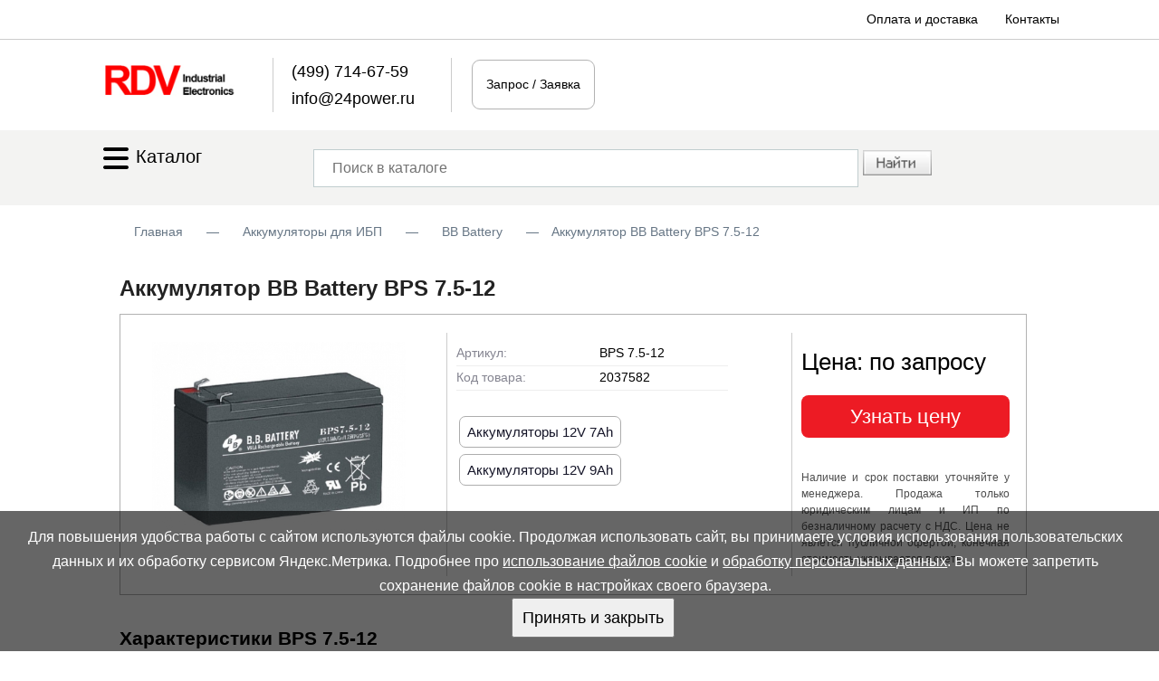

--- FILE ---
content_type: text/html; charset=utf-8
request_url: https://www.24power.ru/akkumuljatornaja-batareja-bb-battery-bps-75-12-12v-75ah.html
body_size: 10293
content:
<!DOCTYPE html>
<html xmlns="http://www.w3.org/1999/xhtml" xml:lang="ru" lang="ru">
<head>
<meta http-equiv="Content-Type" content="text/html; charset=utf-8" />
<meta name="viewport" content="width=device-width, user-scalable=yes">
<meta name="robots" content="index,follow" />
<link rel="shortcut icon" href="https://www.24power.ru/favicon.ico" />
<meta name="language" content="ru" />
<meta name='yandex-verification' content='4444185781fff273' />
<meta name="description" content="Аккумулятор BB Battery BPS 7.5-12, параметры 12V 7.5Ah. Продажа с доставкой по всей России" />
<meta name="keywords" content="BPS 7.5-12" />
<title>BPS 7.5-12 - завод BB Battery, цена, характеристики</title>
<meta name="google-site-verification" content="B7ZC2glyB2Y6PMuZkxztXwe9HZtR3ThPpAlfIiJOYvA" />
<base href="https://www.24power.ru/" />
<!-- Swiper CSS -->
<link rel="stylesheet" href="https://cdn.jsdelivr.net/npm/swiper@11/swiper-bundle.min.css" />
<link rel="stylesheet" type="text/css" href="https://www.24power.ru/themes/jan11/style.css?r=6" />
<link rel="stylesheet" type="text/css" href="/jscript/toastr/toastr.min.css" />
<link rel="alternate" type="application/rss+xml" title="Новости" href="https://www.24power.ru/rss2.php?feed=news" />
<link rel="alternate" type="application/rss+xml" title="Статьи" href="https://www.24power.ru/rss2.php?feed=articles" />
<link rel="alternate" type="application/rss+xml" title="Категории" href="https://www.24power.ru/rss2.php?feed=categories" />
<link rel="alternate" type="application/rss+xml" title="Новинки" href="https://www.24power.ru/rss2.php?feed=new_products&amp;limit=10" />
<link rel="alternate" type="application/rss+xml" title="Рекомендуемые товары" href="https://www.24power.ru/rss2.php?feed=featured&amp;limit=10" />
<link rel="alternate" type="application/rss+xml" title="Лучшие товары" href="https://www.24power.ru/rss2.php?feed=best_sellers&amp;limit=10" />

<script src="/jscript/jquery-1.7.2.min.js"></script>
<script src="/jscript/jquery/plugins/thickbox/thickbox.js" defer></script>
<link rel="stylesheet" href="jscript/jquery/plugins/thickbox/thickbox.css" type="text/css" media="screen" />

<script src="/jscript/jscript_JsHttpRequest.js" defer></script>
<script src="/jscript/jscript_ajax.js?r=5" defer></script>
<script src="/jscript/toastr/toastr.min.js?r=2" defer></script>
<script src="/jscript/bootstrap.min.js?r=2" defer></script>
<script src="https://cdn.jsdelivr.net/npm/swiper@11/swiper-bundle.min.js" defer></script>
<script src="/jscript/prod.js?r=6" defer></script>
<script type="application/ld+json"> {
        "@context": "http://schema.org",
        "@type": "WebSite",
        "url": "https://www.24power.ru",
        "potentialAction": {
        "@type": "SearchAction",
        "target": "https://www.24power.ru/advanced_search_result.php?keywords={search_term_string}&x=0&y=0",
        "query-input": "required name=search_term_string"
        }
    } </script>
<script type="application/ld+json"> {
        "@context": "http://schema.org",
        "@type": "Organization",
        "name": "24 power",
        "alternateName": "Интернет-магазин 24power",
        "url": "https://www.24power.ru/akkumuljatornaja-batareja-bb-battery-bps-75-12-12v-75ah.html",
        "sameAs": [
        ],
        "contactPoint": [{
        "@type": "ContactPoint",
        "telephone": "+7-499-714-67-59",
        "contactType": "customer support"
        }],
        "email": "info(at)24power.ru",
        "address": {
            "@type": "PostalAddress",
            "addressLocality": "Россия, Москва",
            "postalCode": "127576",
            "streetAddress": "Алтуфьевское шоссе, д. 81-б"
    },
    "logo": "https://www.24power.ru/themes/jan11/imgs/logo.jpg"
    } </script>
</head>
<body itemscope itemtype="http://schema.org/WebPage">
<div class="messageStack"></div>
<!-- product_info speed=0.6661-->
<table width=100% cellpadding="0" cellspacing="0" border="0">
	<tr>
		<td colspan="3" class="body-top-main-wide">
			<div class="body-top-main">
				<div class="menu-1">
					<a href="../shop_content.php/coID/22/content/oplata-i-dostavka">Оплата и доставка</a>
					<a href="../shop_content.php/coID/16/content/kontakty">Контакты</a>
				</div>
            </div>
		</td>
	</tr>

	<tr>
		<td colspan="3">
			<div class="body-top-main1">
				<div class="body-top-main3">
					<a href="/"><img class="logo_param" height="48" style="vertical-align:middle;padding-right:20px;" src="https://www.24power.ru/themes/jan11/imgs/logo.jpg" alt="RDV Industrial Electronics"></a>
	            </div>
	            <div class="body-top-main4">
	            	<a class="phone_link" href="tel:+74997146759">(499) 714-67-59</a><br /><a class="email_link" href="mailto:info@24power.ru">info@24power.ru</a>
				</div>
				<div class="body-top-main5">
						

<table style="width:100%;height:30px;" border="0">
<tr>
<td class="boxCart_link">Запрос / Заявка</td>
</tr></table>
				</div>
			</div>
        </td>
	</tr>

	<tr>
		<td colspan="3" class="body-top-main-wide1">
        </td>
	</tr>

	<tr>
		<td class="top_body_center" style="border-bottom: 0px solid #ccc;background-color: #f3f3f2;"></td>
		<td class="top_body_center" style="border-bottom: 0px solid #ccc; padding:0;background-color: #f3f3f2;">
			<table border="0">
				<tr>
					<td width="">
									<div style="display:flex">
									<div class="dropdown smartmenu-item smartmenu-item_in-sticky smartmenu-item_dropdown">
									<a href="#" class="catalog_icon" style="display: inline-block;height: 45px;line-height: 45px; margin-right: 10px;white-space: nowrap;text-decoration: none;color: #000;font-size: 20px;font-weight: bold;" data-toggle="dropdown" aria-expanded="true"><svg style="display:inline-block;" class="svg_size" xmlns="http://www.w3.org/2000/svg" viewBox="0 0 448 512"><!--! Font Awesome Pro 6.1.1 by @fontawesome - https://fontawesome.com License - https://fontawesome.com/license (Commercial License) Copyright 2022 Fonticons, Inc. --><path d="M0 96C0 78.33 14.33 64 32 64H416C433.7 64 448 78.33 448 96C448 113.7 433.7 128 416 128H32C14.33 128 0 113.7 0 96zM0 256C0 238.3 14.33 224 32 224H416C433.7 224 448 238.3 448 256C448 273.7 433.7 288 416 288H32C14.33 288 0 273.7 0 256zM416 448H32C14.33 448 0 433.7 0 416C0 398.3 14.33 384 32 384H416C433.7 384 448 398.3 448 416C448 433.7 433.7 448 416 448z"/></svg> <span class="elem101">Каталог<span></a>
									
<div class="smartmenu-item-dropdown dropdown-menu" role="menu">
<ul class="side-menu js-side-menu">
		                <li class="side-menu__item side-menu__item_dropdown ">
                  <a href="https://www.24power.ru/index.php/cat/c4682_chastotnye-preobrazovateli.html" class="side-menu__link" data-parent="0">Частотные преобразователи</a>
                                    <ul class="side-menu-dropdown dropdown-menu2 js-side-menu-dropdown">
                  	                    <li class="side-menu-dropdown-item ">
                      <a href="https://www.24power.ru/index.php/cat/c4734_chastotnye-preobrazovateli-danfoss.html" class="side-menu-dropdown-item__link" data-parent="4682"> Частотные преобразователи Danfoss </a>
                                          </li>
                                        <li class="side-menu-dropdown-item ">
                      <a href="https://www.24power.ru/index.php/cat/c5178_preobrazovateli-chastoty-veda-mc.html" class="side-menu-dropdown-item__link" data-parent="4682"> Преобразователи частоты VEDA MC </a>
                                          </li>
                                        <li class="side-menu-dropdown-item ">
                      <a href="https://www.24power.ru/index.php/cat/c4670_chastotnye-preobrazovateli-abb.html" class="side-menu-dropdown-item__link" data-parent="4682"> Частотные преобразователи ABB </a>
                                          </li>
                                        <li class="side-menu-dropdown-item ">
                      <a href="https://www.24power.ru/index.php/cat/c5191_preobrazovateli-chastoty-invt.html" class="side-menu-dropdown-item__link" data-parent="4682"> Преобразователи частоты INVT </a>
                                          </li>
                                        <li class="side-menu-dropdown-item ">
                      <a href="https://www.24power.ru/index.php/cat/c1252_preobrazovateli-chastoty-schneider-electric-altivar.html" class="side-menu-dropdown-item__link" data-parent="4682"> Преобразователи частоты Schneider Electric Altivar </a>
                                          </li>
                                        <li class="side-menu-dropdown-item ">
                      <a href="https://www.24power.ru/index.php/cat/c5174_preobrazovateli-chastoty-systeme-electric.html" class="side-menu-dropdown-item__link" data-parent="4682"> Преобразователи частоты Systeme Electric </a>
                                          </li>
                                        <li class="side-menu-dropdown-item ">
                      <a href="https://www.24power.ru/index.php/cat/c4779_chastotnye-preobrazovateli-yaskawa.html" class="side-menu-dropdown-item__link" data-parent="4682"> Частотные преобразователи Yaskawa </a>
                                          </li>
                                        <li class="side-menu-dropdown-item ">
                      <a href="https://www.24power.ru/index.php/cat/c5187_preobrazovateli-chastoty-innovert.html" class="side-menu-dropdown-item__link" data-parent="4682"> Преобразователи частоты INNOVERT </a>
                                          </li>
                                        <li class="side-menu-dropdown-item ">
                      <a href="https://www.24power.ru/index.php/cat/c1024_preobrazovateli-chastoty-delta-electronics.html" class="side-menu-dropdown-item__link" data-parent="4682"> Преобразователи частоты Delta Electronics </a>
                                          </li>
                                        <li class="side-menu-dropdown-item ">
                      <a href="https://www.24power.ru/index.php/cat/c430_preobrazovateli-chastoty-eaton.html" class="side-menu-dropdown-item__link" data-parent="4682"> Преобразователи частоты Eaton </a>
                                          </li>
                                        <li class="side-menu-dropdown-item ">
                      <a href="https://www.24power.ru/index.php/cat/c4778_chastotnyi-preobrazovatel-dlya-lifta.html" class="side-menu-dropdown-item__link" data-parent="4682"> Частотный преобразователь для лифта </a>
                                          </li>
                                        <li class="side-menu-dropdown-item ">
                      <a href="https://www.24power.ru/index.php/cat/c5141_preobrazovateli-chastoty-instart.html" class="side-menu-dropdown-item__link" data-parent="4682"> Преобразователи частоты INSTART </a>
                                          </li>
                                      </ul>
                                  </li>
                                <li class="side-menu__item side-menu__item_dropdown ">
                  <a href="https://www.24power.ru/index.php/cat/c4713_ustroistva-plavnogo-puska.html" class="side-menu__link" data-parent="0">Устройства плавного пуска</a>
                                    <ul class="side-menu-dropdown dropdown-menu2 js-side-menu-dropdown">
                  	                    <li class="side-menu-dropdown-item ">
                      <a href="https://www.24power.ru/index.php/cat/c5172_ustroistva-plavnogo-puska-schneider-electric.html" class="side-menu-dropdown-item__link" data-parent="4713"> Устройства плавного пуска Schneider Electric </a>
                                          </li>
                                        <li class="side-menu-dropdown-item ">
                      <a href="https://www.24power.ru/index.php/cat/c708_ustroistva-plavnogo-puska-abb.html" class="side-menu-dropdown-item__link" data-parent="4713"> Устройства плавного пуска ABB </a>
                                          </li>
                                        <li class="side-menu-dropdown-item ">
                      <a href="https://www.24power.ru/index.php/cat/c427_ustroistva-plavnogo-puska-eaton.html" class="side-menu-dropdown-item__link" data-parent="4713"> Устройства плавного пуска Eaton </a>
                                          </li>
                                      </ul>
                                  </li>
                                <li class="side-menu__item side-menu__item_dropdown ">
                  <a href="https://www.24power.ru/index.php/cat/c5196_istochniki-bespereboinogo-pitaniya.html" class="side-menu__link" data-parent="0">Источники бесперебойного питания</a>
                                    <ul class="side-menu-dropdown dropdown-menu2 js-side-menu-dropdown">
                  	                    <li class="side-menu-dropdown-item ">
                      <a href="https://www.24power.ru/index.php/cat/c4666_ippon.html" class="side-menu-dropdown-item__link" data-parent="5196"> IPPON </a>
                                          </li>
                                        <li class="side-menu-dropdown-item ">
                      <a href="https://www.24power.ru/index.php/cat/c48_apc.html" class="side-menu-dropdown-item__link" data-parent="5196"> APC </a>
                                          </li>
                                        <li class="side-menu-dropdown-item ">
                      <a href="https://www.24power.ru/index.php/cat/c5173_ibp-powercom.html" class="side-menu-dropdown-item__link" data-parent="5196"> ИБП Powercom </a>
                                          </li>
                                        <li class="side-menu-dropdown-item ">
                      <a href="https://www.24power.ru/index.php/cat/c4758_cyberpower.html" class="side-menu-dropdown-item__link" data-parent="5196"> CyberPower </a>
                                          </li>
                                        <li class="side-menu-dropdown-item ">
                      <a href="https://www.24power.ru/index.php/cat/c5139_ibp-delta.html" class="side-menu-dropdown-item__link" data-parent="5196"> ИБП Delta </a>
                                          </li>
                                        <li class="side-menu-dropdown-item ">
                      <a href="https://www.24power.ru/index.php/cat/c5084_ibp-eaton.html" class="side-menu-dropdown-item__link" data-parent="5196"> ИБП Eaton </a>
                                          </li>
                                        <li class="side-menu-dropdown-item ">
                      <a href="https://www.24power.ru/index.php/cat/c5176_ibp-systeme-electric.html" class="side-menu-dropdown-item__link" data-parent="5196"> ИБП Systeme Electric </a>
                                          </li>
                                        <li class="side-menu-dropdown-item ">
                      <a href="https://www.24power.ru/index.php/cat/c5162_ibp-saiber-yelektro.html" class="side-menu-dropdown-item__link" data-parent="5196"> ИБП Сайбер Электро </a>
                                          </li>
                                        <li class="side-menu-dropdown-item ">
                      <a href="https://www.24power.ru/index.php/cat/c80_liebert.html" class="side-menu-dropdown-item__link" data-parent="5196"> Liebert </a>
                                          </li>
                                        <li class="side-menu-dropdown-item ">
                      <a href="https://www.24power.ru/index.php/cat/c4846_eltena-ups.html" class="side-menu-dropdown-item__link" data-parent="5196"> Eltena UPS </a>
                                          </li>
                                        <li class="side-menu-dropdown-item ">
                      <a href="https://www.24power.ru/index.php/cat/c188_spravochnye-materialy-po-ibp.html" class="side-menu-dropdown-item__link" data-parent="5196"> Справочные материалы по ИБП </a>
                                          </li>
                                      </ul>
                                  </li>
                                <li class="side-menu__item side-menu__item_dropdown active">
                  <a href="https://www.24power.ru/index.php/cat/c5129_akkumulyatory-dlya-ibp.html" class="side-menu__link" data-parent="0">Аккумуляторы для ИБП</a>
                                    <ul class="side-menu-dropdown dropdown-menu2 js-side-menu-dropdown">
                  	                    <li class="side-menu-dropdown-item ">
                      <a href="https://www.24power.ru/index.php/cat/c5086_akkumulyatory-delta.html" class="side-menu-dropdown-item__link" data-parent="5129"> Аккумуляторы Delta </a>
                                          </li>
                                        <li class="side-menu-dropdown-item ">
                      <a href="https://www.24power.ru/index.php/cat/c5128_akkumulyatory-wbr.html" class="side-menu-dropdown-item__link" data-parent="5129"> Аккумуляторы WBR </a>
                                          </li>
                                        <li class="side-menu-dropdown-item ">
                      <a href="https://www.24power.ru/index.php/cat/c5097_akkumulyatory-csb.html" class="side-menu-dropdown-item__link" data-parent="5129"> Аккумуляторы CSB </a>
                                          </li>
                                        <li class="side-menu-dropdown-item ">
                      <a href="https://www.24power.ru/index.php/cat/c6_fiamm.html" class="side-menu-dropdown-item__link" data-parent="5129"> FIAMM </a>
                                          </li>
                                        <li class="side-menu-dropdown-item ">
                      <a href="https://www.24power.ru/index.php/cat/c5123_akkumulyatory-leoch.html" class="side-menu-dropdown-item__link" data-parent="5129"> Аккумуляторы Leoch </a>
                                          </li>
                                        <li class="side-menu-dropdown-item ">
                      <a href="https://www.24power.ru/index.php/cat/c4654_akkumulyatory-vostok.html" class="side-menu-dropdown-item__link" data-parent="5129"> Аккумуляторы ВОСТОК </a>
                                          </li>
                                        <li class="side-menu-dropdown-item ">
                      <a href="https://www.24power.ru/index.php/cat/c1243_general-security.html" class="side-menu-dropdown-item__link" data-parent="5129"> General Security </a>
                                          </li>
                                        <li class="side-menu-dropdown-item ">
                      <a href="https://www.24power.ru/index.php/cat/c4731_security-force-sf.html" class="side-menu-dropdown-item__link" data-parent="5129"> Security Force SF </a>
                                          </li>
                                        <li class="side-menu-dropdown-item ">
                      <a href="https://www.24power.ru/index.php/cat/c137_akkumulyatory-apc-battery.html" class="side-menu-dropdown-item__link" data-parent="5129"> Аккумуляторы APC Battery </a>
                                          </li>
                                        <li class="side-menu-dropdown-item ">
                      <a href="https://www.24power.ru/index.php/cat/c192_akkumulyatory-yuasa.html" class="side-menu-dropdown-item__link" data-parent="5129"> Аккумуляторы Yuasa </a>
                                          </li>
                                        <li class="side-menu-dropdown-item active">
                      <a href="https://www.24power.ru/index.php/cat/c36_bb-battery.html" class="side-menu-dropdown-item__link" data-parent="5129"> BB Battery </a>
                                          </li>
                                        <li class="side-menu-dropdown-item ">
                      <a href="https://www.24power.ru/index.php/cat/c4911_alfa-battery-fb.html" class="side-menu-dropdown-item__link" data-parent="5129"> Alfa Battery FB </a>
                                          </li>
                                        <li class="side-menu-dropdown-item ">
                      <a href="https://www.24power.ru/index.php/cat/c4910_alarm-force-fb.html" class="side-menu-dropdown-item__link" data-parent="5129"> Alarm Force FB </a>
                                          </li>
                                        <li class="side-menu-dropdown-item ">
                      <a href="https://www.24power.ru/index.php/cat/c34_ventura.html" class="side-menu-dropdown-item__link" data-parent="5129"> Ventura </a>
                                          </li>
                                        <li class="side-menu-dropdown-item ">
                      <a href="https://www.24power.ru/index.php/cat/c5019_spravochnye-materialy-po-akb-dlya-ibp.html" class="side-menu-dropdown-item__link" data-parent="5129"> Справочные материалы по АКБ для ИБП </a>
                                          </li>
                                      </ul>
                                  </li>
                                <li class="side-menu__item side-menu__item_dropdown ">
                  <a href="https://www.24power.ru/index.php/cat/c4971_programmiruemye-logicheskie-kontrollery-plc.html" class="side-menu__link" data-parent="0">Программируемые логические контроллеры PLC</a>
                                    <ul class="side-menu-dropdown dropdown-menu2 js-side-menu-dropdown">
                  	                    <li class="side-menu-dropdown-item ">
                      <a href="https://www.24power.ru/index.php/cat/c5181_programmiruemye-logicheskie-kontrollery-siemens-plc.html" class="side-menu-dropdown-item__link" data-parent="4971"> Программируемые логические контроллеры Siemens PLC </a>
                                          </li>
                                        <li class="side-menu-dropdown-item ">
                      <a href="https://www.24power.ru/index.php/cat/c1228_programmiruemye-kontrollery-schneider-electric-modicon.html" class="side-menu-dropdown-item__link" data-parent="4971"> Программируемые контроллеры Schneider Electric Modicon </a>
                                          </li>
                                        <li class="side-menu-dropdown-item ">
                      <a href="https://www.24power.ru/index.php/cat/c5177_programmiruemye-logicheskie-kontrollery-systeme-electric-plc.html" class="side-menu-dropdown-item__link" data-parent="4971"> Программируемые логические контроллеры Systeme Electric PLC </a>
                                          </li>
                                        <li class="side-menu-dropdown-item ">
                      <a href="https://www.24power.ru/index.php/cat/c1236_intellektualnye-rele-schneider-electric-zelio-logic.html" class="side-menu-dropdown-item__link" data-parent="4971"> Интеллектуальные реле Schneider Electric Zelio Logic </a>
                                          </li>
                                      </ul>
                                  </li>
                                <li class="side-menu__item side-menu__item_dropdown ">
                  <a href="https://www.24power.ru/index.php/cat/c5197_servoprivody-i-servomotory.html" class="side-menu__link" data-parent="0">Сервоприводы и сервомоторы</a>
                                    <ul class="side-menu-dropdown dropdown-menu2 js-side-menu-dropdown">
                  	                    <li class="side-menu-dropdown-item ">
                      <a href="https://www.24power.ru/index.php/cat/c5198_servoprivody-i-servomotory-schneider-electric.html" class="side-menu-dropdown-item__link" data-parent="5197"> Сервоприводы и сервомоторы Schneider Electric </a>
                                          </li>
                                      </ul>
                                  </li>
                                <li class="side-menu__item side-menu__item_dropdown ">
                  <a href="https://www.24power.ru/index.php/cat/c4677_avtomaticheskie-vyklyuchateli.html" class="side-menu__link" data-parent="0">Автоматические выключатели</a>
                                    <ul class="side-menu-dropdown dropdown-menu2 js-side-menu-dropdown">
                  	                    <li class="side-menu-dropdown-item ">
                      <a href="https://www.24power.ru/index.php/cat/c5182_avtomaty-zashity-dvigatelya.html" class="side-menu-dropdown-item__link" data-parent="4677"> Автоматы защиты двигателя </a>
                                          </li>
                                        <li class="side-menu-dropdown-item ">
                      <a href="https://www.24power.ru/index.php/cat/c5133_avtomaticheskie-vyklyuchateli-schneider-electric.html" class="side-menu-dropdown-item__link" data-parent="4677"> Автоматические выключатели Schneider Electric </a>
                                          </li>
                                        <li class="side-menu-dropdown-item ">
                      <a href="https://www.24power.ru/index.php/cat/c418_avtomaticheskie-vyklyuchateli-eaton.html" class="side-menu-dropdown-item__link" data-parent="4677"> Автоматические выключатели Eaton </a>
                                          </li>
                                      </ul>
                                  </li>
                                <li class="side-menu__item side-menu__item_dropdown ">
                  <a href="https://www.24power.ru/index.php/cat/c5120_kontaktory.html" class="side-menu__link" data-parent="0">Контакторы</a>
                                    <ul class="side-menu-dropdown dropdown-menu2 js-side-menu-dropdown">
                  	                    <li class="side-menu-dropdown-item ">
                      <a href="https://www.24power.ru/index.php/cat/c5121_kontaktory-schneider-electric.html" class="side-menu-dropdown-item__link" data-parent="5120"> Контакторы Schneider Electric </a>
                                          </li>
                                        <li class="side-menu-dropdown-item ">
                      <a href="https://www.24power.ru/index.php/cat/c4961_kontaktory-abb.html" class="side-menu-dropdown-item__link" data-parent="5120"> Контакторы ABB </a>
                                          </li>
                                        <li class="side-menu-dropdown-item ">
                      <a href="https://www.24power.ru/index.php/cat/c432_kontaktory-eaton.html" class="side-menu-dropdown-item__link" data-parent="5120"> Контакторы Eaton </a>
                                          </li>
                                        <li class="side-menu-dropdown-item ">
                      <a href="https://www.24power.ru/index.php/cat/c4854_kontaktory-dekraft.html" class="side-menu-dropdown-item__link" data-parent="5120"> Контакторы DEKraft </a>
                                          </li>
                                      </ul>
                                  </li>
                                <li class="side-menu__item side-menu__item_dropdown ">
                  <a href="https://www.24power.ru/index.php/cat/c5151_datchiki--yenkodery.html" class="side-menu__link" data-parent="0">Датчики, энкодеры</a>
                                    <ul class="side-menu-dropdown dropdown-menu2 js-side-menu-dropdown">
                  	                    <li class="side-menu-dropdown-item ">
                      <a href="https://www.24power.ru/index.php/cat/c4721_sick.html" class="side-menu-dropdown-item__link" data-parent="5151"> Sick </a>
                                          </li>
                                      </ul>
                                  </li>
                                <li class="side-menu__item side-menu__item_dropdown ">
                  <a href="https://www.24power.ru/index.php/cat/c5159_avtomatizaciya-bezopasnosti.html" class="side-menu__link" data-parent="0">Автоматизация безопасности</a>
                                    <ul class="side-menu-dropdown dropdown-menu2 js-side-menu-dropdown">
                  	                    <li class="side-menu-dropdown-item ">
                      <a href="https://www.24power.ru/index.php/cat/c4862_pilz.html" class="side-menu-dropdown-item__link" data-parent="5159"> Pilz </a>
                                          </li>
                                        <li class="side-menu-dropdown-item ">
                      <a href="https://www.24power.ru/index.php/cat/c499_rele-bezopasnosti-eaton-esr4--esr5--easysafety-es4p.html" class="side-menu-dropdown-item__link" data-parent="5159"> Реле безопасности Eaton ESR4, ESR5, EasySafety ES4P </a>
                                          </li>
                                      </ul>
                                  </li>
                                <li class="side-menu__item side-menu__item_dropdown ">
                  <a href="https://www.24power.ru/index.php/cat/c5192_kontrolno-izmeritelnye-pribory.html" class="side-menu__link" data-parent="0">Контрольно-измерительные приборы</a>
                                    <ul class="side-menu-dropdown dropdown-menu2 js-side-menu-dropdown">
                  	                    <li class="side-menu-dropdown-item ">
                      <a href="https://www.24power.ru/index.php/cat/c5193_kontrolno-izmeritelnye-pribory-jumo.html" class="side-menu-dropdown-item__link" data-parent="5192"> Контрольно-измерительные приборы JUMO </a>
                                          </li>
                                      </ul>
                                  </li>
                                <li class="side-menu__item side-menu__item_dropdown ">
                  <a href="https://www.24power.ru/index.php/cat/c5144_rele.html" class="side-menu__link" data-parent="0">Реле</a>
                                    <ul class="side-menu-dropdown dropdown-menu2 js-side-menu-dropdown">
                  	                    <li class="side-menu-dropdown-item ">
                      <a href="https://www.24power.ru/index.php/cat/c5145_rele-zashity-dvigatelya.html" class="side-menu-dropdown-item__link" data-parent="5144"> Реле защиты двигателя </a>
                                          </li>
                                        <li class="side-menu-dropdown-item ">
                      <a href="https://www.24power.ru/index.php/cat/c5146_rele-peregruzki.html" class="side-menu-dropdown-item__link" data-parent="5144"> Реле перегрузки </a>
                                          </li>
                                        <li class="side-menu-dropdown-item ">
                      <a href="https://www.24power.ru/index.php/cat/c5147_rele-kontrolya.html" class="side-menu-dropdown-item__link" data-parent="5144"> Реле контроля </a>
                                          </li>
                                        <li class="side-menu-dropdown-item ">
                      <a href="https://www.24power.ru/index.php/cat/c5149_programmiruemye-rele.html" class="side-menu-dropdown-item__link" data-parent="5144"> Программируемые реле </a>
                                          </li>
                                      </ul>
                                  </li>
                                <li class="side-menu__item side-menu__item_dropdown ">
                  <a href="https://www.24power.ru/index.php/cat/c4679_uzo.html" class="side-menu__link" data-parent="0">УЗО</a>
                                    <ul class="side-menu-dropdown dropdown-menu2 js-side-menu-dropdown">
                  	                    <li class="side-menu-dropdown-item ">
                      <a href="https://www.24power.ru/index.php/cat/c4678_uzo-schneider-electric.html" class="side-menu-dropdown-item__link" data-parent="4679"> УЗО Schneider Electric </a>
                                          </li>
                                        <li class="side-menu-dropdown-item ">
                      <a href="https://www.24power.ru/index.php/cat/c4852_uzo-dekraft.html" class="side-menu-dropdown-item__link" data-parent="4679"> УЗО DEKraft </a>
                                          </li>
                                        <li class="side-menu-dropdown-item ">
                      <a href="https://www.24power.ru/index.php/cat/c419_ustroistva-zashitnogo-otklyucheniya--uzo--eaton.html" class="side-menu-dropdown-item__link" data-parent="4679"> Устройства защитного отключения (УЗО) Eaton </a>
                                          </li>
                                      </ul>
                                  </li>
                                <li class="side-menu__item side-menu__item_dropdown ">
                  <a href="https://www.24power.ru/index.php/cat/c4680_difavtomaty.html" class="side-menu__link" data-parent="0">Дифавтоматы</a>
                                    <ul class="side-menu-dropdown dropdown-menu2 js-side-menu-dropdown">
                  	                    <li class="side-menu-dropdown-item ">
                      <a href="https://www.24power.ru/index.php/cat/c420_differencialnye-avtomaticheskie-vyklyuchateli-eaton.html" class="side-menu-dropdown-item__link" data-parent="4680"> Дифференциальные автоматические выключатели Eaton </a>
                                          </li>
                                        <li class="side-menu-dropdown-item ">
                      <a href="https://www.24power.ru/index.php/cat/c4881_differencialnye-avtomaticheskie-vyklyuchateli-schneider-electric.html" class="side-menu-dropdown-item__link" data-parent="4680"> Дифференциальные автоматические выключатели Schneider Electric </a>
                                          </li>
                                        <li class="side-menu-dropdown-item ">
                      <a href="https://www.24power.ru/index.php/cat/c4853_difavtomaty-dekraft.html" class="side-menu-dropdown-item__link" data-parent="4680"> Дифавтоматы DEKraft </a>
                                          </li>
                                      </ul>
                                  </li>
                                <li class="side-menu__item side-menu__item_dropdown ">
                  <a href="https://www.24power.ru/index.php/cat/c5154_knopki-i-pereklyuchateli.html" class="side-menu__link" data-parent="0">Кнопки и переключатели</a>
                                    <ul class="side-menu-dropdown dropdown-menu2 js-side-menu-dropdown">
                  	                    <li class="side-menu-dropdown-item ">
                      <a href="https://www.24power.ru/index.php/cat/c436_koncevye-datchiki-eaton-ls.html" class="side-menu-dropdown-item__link" data-parent="5154"> Концевые датчики Eaton LS </a>
                                          </li>
                                        <li class="side-menu-dropdown-item ">
                      <a href="https://www.24power.ru/index.php/cat/c433_kulachkovye-pereklyuchateli-eaton-p-i-aksessuary.html" class="side-menu-dropdown-item__link" data-parent="5154"> Кулачковые переключатели Eaton P и аксессуары </a>
                                          </li>
                                        <li class="side-menu-dropdown-item ">
                      <a href="https://www.24power.ru/index.php/cat/c434_kulachkovye-pereklyuchateli-eaton-t-i-aksessuary.html" class="side-menu-dropdown-item__link" data-parent="5154"> Кулачковые переключатели Eaton T и аксессуары </a>
                                          </li>
                                        <li class="side-menu-dropdown-item ">
                      <a href="https://www.24power.ru/index.php/cat/c440_vyklyuchateli-dlya-stopy-i-ladoni-eaton-fak.html" class="side-menu-dropdown-item__link" data-parent="5154"> Выключатели для стопы и ладони Eaton FAK </a>
                                          </li>
                                      </ul>
                                  </li>
                                <li class="side-menu__item side-menu__item_dropdown ">
                  <a href="https://www.24power.ru/index.php/cat/c5156_ogranichiteli-perenapryazheniya.html" class="side-menu__link" data-parent="0">Ограничители перенапряжения</a>
                                    <ul class="side-menu-dropdown dropdown-menu2 js-side-menu-dropdown">
                  	                    <li class="side-menu-dropdown-item ">
                      <a href="https://www.24power.ru/index.php/cat/c422_ogranichiteli-perenapryazheniya-eaton-sp-i-drugie.html" class="side-menu-dropdown-item__link" data-parent="5156"> Ограничители перенапряжения Eaton SP и другие </a>
                                          </li>
                                      </ul>
                                  </li>
                                <li class="side-menu__item side-menu__item_dropdown ">
                  <a href="https://www.24power.ru/index.php/cat/c5157_svetosignalnaya-apparatura.html" class="side-menu__link" data-parent="0">Светосигнальная аппаратура</a>
                                    <ul class="side-menu-dropdown dropdown-menu2 js-side-menu-dropdown">
                  	                    <li class="side-menu-dropdown-item ">
                      <a href="https://www.24power.ru/index.php/cat/c439_signalnye-kolonny-eaton-sl.html" class="side-menu-dropdown-item__link" data-parent="5157"> Сигнальные колонны Eaton SL </a>
                                          </li>
                                        <li class="side-menu-dropdown-item ">
                      <a href="https://www.24power.ru/index.php/cat/c441_svetosignalnaya-apparatura-eaton-rmq-i-rmq16.html" class="side-menu-dropdown-item__link" data-parent="5157"> Светосигнальная аппаратура Eaton RMQ и RMQ16 </a>
                                          </li>
                                      </ul>
                                  </li>
                                <li class="side-menu__item side-menu__item_dropdown ">
                  <a href="https://www.24power.ru/index.php/cat/c5150_paneli-operatora.html" class="side-menu__link" data-parent="0">Панели оператора</a>
                                    <ul class="side-menu-dropdown dropdown-menu2 js-side-menu-dropdown">
                  	                    <li class="side-menu-dropdown-item ">
                      <a href="https://www.24power.ru/index.php/cat/c497_paneli-operatora-eaton-xv--xvs.html" class="side-menu-dropdown-item__link" data-parent="5150"> Панели оператора Eaton XV, XVS </a>
                                          </li>
                                      </ul>
                                  </li>
                                <li class="side-menu__item side-menu__item_dropdown ">
                  <a href="https://www.24power.ru/index.php/cat/c5158_korpusy--shkafy.html" class="side-menu__link" data-parent="0">Корпусы, шкафы</a>
                                    <ul class="side-menu-dropdown dropdown-menu2 js-side-menu-dropdown">
                  	                    <li class="side-menu-dropdown-item ">
                      <a href="https://www.24power.ru/index.php/cat/c502_metallicheskie-korpusa-eaton-cs-ip66.html" class="side-menu-dropdown-item__link" data-parent="5158"> Металлические корпуса Eaton CS IP66 </a>
                                          </li>
                                      </ul>
                                  </li>
                                <li class="side-menu__item side-menu__item_dropdown ">
                  <a href="https://www.24power.ru/index.php/cat/c4761_skladskoe-oborudovanie.html" class="side-menu__link" data-parent="0">Складское оборудование</a>
                                    <ul class="side-menu-dropdown dropdown-menu2 js-side-menu-dropdown">
                  	                    <li class="side-menu-dropdown-item ">
                      <a href="https://www.24power.ru/index.php/cat/c4762_gidravlicheskie-telezhki.html" class="side-menu-dropdown-item__link" data-parent="4761"> Гидравлические тележки </a>
                                          </li>
                                        <li class="side-menu-dropdown-item ">
                      <a href="https://www.24power.ru/index.php/cat/c4767_shtabelery.html" class="side-menu-dropdown-item__link" data-parent="4761"> Штабелеры </a>
                                          </li>
                                        <li class="side-menu-dropdown-item ">
                      <a href="https://www.24power.ru/index.php/cat/c4772_dvuhkolesnye-telezhki.html" class="side-menu-dropdown-item__link" data-parent="4761"> Двухколесные тележки </a>
                                          </li>
                                      </ul>
                                  </li>
                		</ul>
			</div>
									</div>
									</div>
					</td>
					<td width="50px"></td>
					<td style="padding-top: 3px; padding-bottom: 3px;">
						<div style="padding-left: 50px;">
										<table>
											<tr>
												<td style="padding: 7px; background: #f3f3f2">

<form id="quick_find" action="https://www.24power.ru/advanced_search_result.php" method="get">
<!--<table width="270px" cellpadding="0" cellspacing="0" border="0">   -->
<table cellpadding="0" cellspacing="0" border="0">
        <tr>
        <td style="padding-top:2px;padding-bottom:1px"><input type="text" name="keywords" class="box_search_class" value="Поиск в каталоге" onfocus="clearSearchField(this)" onblur="fillSearchField(this)" onkeyup="ajaxQuickFindUp(this);" class="inp_search" id="quick_find_keyword" /></td><td style="padding-top:3px"><input class="imgsub" type="image" src="themes/jan11/buttons/ru/search_btn_hover.png" alt="Искать" title=" Искать " /></td></tr>
        <!--<tr><td colspan="2"><div class="ajaxQuickFind" id="ajaxQuickFind" style="text-align: left;"></div></td></tr>
        <tr><td colspan="2" style="padding-top:5px"><a style="color: #6E7074;font:normal 12px Tahoma;" href="https://www.24power.ru/advanced_search.php"> Расширенный поиск</a></td></tr>-->
</table>
</form>

<script language="javascript" type="text/javascript">
function clearSearchField(serchBox) {
    if (serchBox.value=='Поиск в каталоге')
    serchBox.value = '';
}

function fillSearchField(serchBox) {
    if (serchBox.value=='')
    serchBox.value = 'Поиск в каталоге';
}
function ajaxQuickFind(elt) {
    //		if(ajaxQuickFindUpForm.keywords.value.length > 2)
    //$('.text').val($('#quick_find_keyword').val());
    loadXMLDoc('ajaxQuickFind', hashFormFields(ajaxQuickFindUpForm), true);
}
var timeout = null;
var ajaxQuickFindUpForm = null;
function ajaxQuickFindUp(elt) {
    ajaxQuickFindUpForm = elt.form;
    if (timeout) clearTimeout(timeout);
    timeout = setTimeout('ajaxQuickFind()', 500);
}
</script>
</td>
											</tr>
										</table>
						</div>
					</td>
				</tr>
			</table>
		</td>
		<td class="top_body_center" style="border-bottom: 0px solid #ccc;background-color: #f3f3f2;">
        </td>
	</tr>

	<tr>
		<td colspan="3" class="body-top-main-wide1">
        </td>
	</tr>

	<tr>
		<td></td>
		<td>
                <div class="global js-page-grid">
				<!-- Шапка -->
				<table class="adn" border="0">
					<tr>
						<td class="pbody"></td>
						<td>
							<table class="adn" width="100%" border="0">
																<tr><td class="cbt vleft" style="padding-top: 15px;"><span itemprop="breadcrumb" class="cbt"><a href="https://www.24power.ru/">Главная</a> <span class="breadcrumb-separator">&mdash;</span> <a href="https://www.24power.ru/index.php/cat/c5129_akkumulyatory-dlya-ibp.html">Аккумуляторы для ИБП</a> <span class="breadcrumb-separator">&mdash;</span> <a href="https://www.24power.ru/index.php/cat/c36_bb-battery.html">BB Battery</a> <span class="breadcrumb-separator">&mdash;</span> Аккумулятор BB Battery BPS 7.5-12</span></td>
								</tr>
															</table>

							<table cellpadding="4" cellspacing="4" width="100%" border="0">
								<tr>
									<td width="100%" style="padding-bottom: 5px; padding-top: 0px; background: #fff;"></td>
								</tr>
							</table>

							<table border=0>
								<tr>
									<!-- /Шапка -->
									<td class="left" height="650px"><div class="fil1 white"></div>             <!---->   

<div class="cookie-notification cookie-notification_hidden_yes">
        <div class="cookie-notification__body">
            Для повышения удобства работы с сайтом используются файлы cookie. Продолжая использовать сайт, вы принимаете условия использования пользовательских данных и их обработку сервисом Яндекс.Метрика.
            Подробнее про <a href="/shop_content.php/coID/100/content/ispolzovanie-failov-cookie">использование файлов cookie</a> и <a href="/shop_content.php/coid/6/content/politika-konfidencialnosti">обработку персональных данных</a>.
            Вы можете запретить сохранение файлов cookie в настройках своего браузера.
        </div>
        <div class="cookie-notification__buttons">
            <button class="cookie-notification__button" id="yes">Принять и закрыть</button>
        </div>
    </div>
<style>
.cookie-notification {
            position: fixed;
            background-color: rgba(0, 0, 0, .6);
            bottom: 0;
			left:0;
            width: 100%;
            color: white;
            padding: 15px;
			text-align:center;
			font-size:16px;
        }
        .cookie-notification a {color:#fff;}
        .cookie-notification_hidden_yes {
            display: none;
        }
        .cookie-notification__body {
            width: 97%;
        }
        .cookie-notification__button {padding:5px 10px;font-size:18px;}
</style>
<script type="text/javascript" src="https://cdnjs.cloudflare.com/ajax/libs/js-cookie/2.1.2/js.cookie.js"></script>
<script type="text/javascript">
        // Если нет cookies, то показываем плашку
        if (!Cookies.get('agreement') && Cookies.get('agreement')!='0' && Cookies.get('agreement')!='1') {
            showMessage();
        } else {
//if (Cookies.get('agreement')=='1') {
//            initCounter();
//}
        }
        // Загружаем сам код счетчика сразу
        (function(m,e,t,r,i,k,a){m[i]=m[i]||function(){(m[i].a=m[i].a||[]).push(arguments)};
        m[i].l=1*new Date();k=e.createElement(t),a=e.getElementsByTagName(t)[0],k.async=1,k.src=r,a.parentNode.insertBefore(k,a)})
        (window, document,'script','//mc.yandex.ru/metrika/tag.js', 'ym')
        ym(1197069, "init", {
   	        clickmap:true,
   	        trackLinks:true,
   	        accurateTrackBounce:true,
   	        webvisor:true
   	   		});

        //initCounter();
        // Функция, которая прячет предупреждение
        function hideMessage () {
            $('.cookie-notification').addClass('cookie-notification_hidden_yes');
        }
        // Функция, которая показывает предупреждение
        function showMessage () {
        	$('.cookie-notification').removeClass('cookie-notification_hidden_yes');
        }
        function saveAnswer () {
            // Прячем предупреждение
            hideMessage();

            // Ставим cookies
            Cookies.set('agreement', '1', { expires: 365 });
        }



        /*function initCounter () {
     	   ym(1197069, "init", {
   	        clickmap:true,
   	        trackLinks:true,
   	        accurateTrackBounce:true,
   	        webvisor:true
   	   		});

           //saveAnswer();
        }*/
        // Нажатие кнопки "Я согласен"
        $(document).on('click','#yes', function () {
        	saveAnswer ();
        });
        $(document).on('click','#no', function () {
        	Cookies.set('agreement', '0', { expires: 365 });
        	hideMessage();
        });
</script>
 </td>
									<td colspan="2" class="center vleft ">
										<table class="adn" width="98%" border="0" cellpadding="0" cellspacing="0">
											<tr>
												<td class="main">
<form id="cart_quantity" action="https://www.24power.ru/akkumuljatornaja-batareja-bb-battery-bps-75-12-12v-75ah.html?action=add_product" method="post">
<!--ЦЕНЫ НЕТ ВЫВОД БЕЗ МИКРОРАЗМЕТКИ-->
<div itemprop="name"><h1>Аккумулятор BB Battery BPS 7.5-12</h1></div>

<!--В поле name указывается наименование товара.-->


<!--Вывод описание товара-->
<div class="product_main">
	<div class="product_image-previews">
		<div class="product_image-previews-main">
												<a itemprop="image" href="images/product_images/popup_images/6623_0.jpg" class="thickbox"  target="_blank">
								<img src="images/product_images/info_images/6623_0.jpg" alt="Фото 1: Аккумулятор BB Battery BPS 7.5-12" /></a>
					</div>

		<!-- more images -->
            <!-- См. предыдущие шаблоны -->
		<!-- more images eof -->

	</div>

	<div class="product_main-short-desc">
            <span class="p-features">
            	<span class="p-features__item"><span class="p-features__item-name">Артикул:</span>
            	<span class="p-features__item-val">BPS 7.5-12</span></span>
				<span class="p-features__item"><span class="p-features__item-name">Код товара:</span>
				<span class="p-features__item-val">2037582</span></span>
			</span>
							<div class="desc_100">
				    <div class="subcat_prodlist"><a href="https://www.24power.ru/index.php/cat/c5129_akkumulyatory-dlya-ibp.html/battery_akb_12V_7Ah/">Аккумуляторы 12V 7Ah</a> <a href="https://www.24power.ru/index.php/cat/c5129_akkumulyatory-dlya-ibp.html/battery_akb_12V_9Ah/">Аккумуляторы 12V 9Ah</a></div>
			    </div>
				</div>

	<div class="product_main-controls">
		<div>
		  		  	<span class="price">Цена: по запросу</span>
		  		</div>
		<div>
		  		  	<div class="req_email3">
		   		<a href="/know_price.php/products_id/6623?height=550" class="thickbox" alt="Узнать цену BPS 7.5-12" title="Узнать цену BPS 7.5-12">Узнать цену</a>
		     </div>
		   		</div>
		<div>
		  <div class="notif1">
		  	Наличие и срок поставки уточняйте у менеджера. Продажа только юридическим лицам и ИП по безналичному расчету с НДС. Цена не явлется публичной офертой, конечная стоимость указывается в счете.
		  </div>
		</div>
	</div>
</div>

   <div class="p_desc2">
    	<div class="ts-table-container">
		    <h2>Характеристики BPS 7.5-12</h2>
		    <span itemprop="description"><p>BPS 7.5-12 - аккумулятор всемирно известного бренда BB Battery. Высокие эксплуатационные характеристики и конкурентоспособная цена обеспечивают высокую долю рынка аккумуляторных батарей.</p>  <table border="0">  <tbody>  <tr>  <td>Технология</td>  <td>AGM</td>  </tr>  <tr>  <td>Тип</td>  <td>свинцово-кислотный&nbsp;</td>  </tr>  <tr>  <td>Напряжение, В</td>  <td>12</td>  </tr>  <tr>  <td>Емкость, Ач</td>  <td>7.5</td>  </tr>  <tr>  <td>Длина, мм</td>  <td>151</td>  </tr>  <tr>  <td>Ширина, мм</td>  <td>65</td>  </tr>  <tr>  <td>Высота, мм</td>  <td>94</td>  </tr>  <tr>  <td>Вес, кг</td>  <td>2.65</td>  </tr>  <tr>  <td>Срок службы</td>  <td>до 10 лет</td>  </tr>  </tbody>  </table></span>
		</div>
   </div>

<!-- Сопутствующие -->
<!-- / Сопутствующие -->

<h3>Отзывы</h3>
<div class="p_desc2">Напишите свой отзыв от покупки BPS 7.5-12 и дальнейшей эксплуатации. Мы будем благодарны за опыт реальных пользователей!</div>

<div class="req_email2">
  <a href="/know_price.php/products_id/6623?height=550" class="thickbox">Получить коммерческое предложение</a>
</div>


<!--Вывод описание товара - конец-->



</form>
 
 <style>
.imgsub {cursor:pointer;}
</style></td>
											</tr>
										</table>
									</td>
								</tr>
							</table>
							<table class="adn">
								<tr>
									<td height="15px;"></td>
								</tr>
							</table>
							</div>
						</td>
						<td class="pbody">&nbsp;</td>
						<td style="bgcolor: #fff; width: 15px">&nbsp;</td>
					</tr>
				</table>
			</div>

		</td>
		<td></td>
	</tr>
	<tr>
		<td colspan="3">
			<!-- Footer -->
			<div class="body-bottom-main-wide">
				<div class="body-bottom-main">
					<div class="body-bottom-3">
						<div id="menu">
							<ul>
<li><a href="https://www.24power.ru/shop_content.php/coID/28/content/sertifikaty">Сертификаты</a></li>
<li><a href="https://www.24power.ru/shop_content.php/coID/17/content/otzyvy">Отзывы</a></li>
<li><a href="https://www.24power.ru/shop_content.php/coID/22/content/oplata-i-dostavka">Оплата и доставка</a></li>
<li><a href="https://www.24power.ru/shop_content.php/coID/100/content/ispolzovanie-failov-cookie">Использование файлов cookie</a></li>
<li><a href="https://www.24power.ru/shop_content.php/coID/16/content/kontakty">Контакты</a></li>

							</ul>
						</div>
	            	</div>
					<div class="body-bottom-1">
							<a href="/shop_content.php/coid/6/content/politika-konfidencialnosti" title="Обработка персональных данных">Обработка персональных данных</a> | Карта сайта <a href="/sitemap1.xml" title="Карта сайта часть 1">ч. 1</a> ч. 2 | Сайт создан в 2009 году | Компания РДВ<br>
							<br>Обращаем Ваше внимание на то, что данный интернет-сайт носит исключительно информационный характер и ни при каких условиях не является публичной офертой, определяемой положениями ч. 2 ст. 437 Гражданского кодекса Российской Федерации. Для получения подробной информации о стоимости оборудования, пожалуйста, обращайтесь к менеджерам по продажам.
					</div>
					<div class="body-bottom-2">
						
					    				    </div>
				</div>
			</div>
		</td>
	</tr>
</table>

</body>
</html>

--- FILE ---
content_type: text/css
request_url: https://www.24power.ru/themes/jan11/style.css?r=6
body_size: 16773
content:
/*
#####################################
#  ShopOS: Shopping Cart Software.
#  Copyright (c) 2008-2009
#  http://www.shopos.ru
#  http://www.shoposs.de
#  http://www.shoposs.com
#  Ver. 1.0.2
#####################################
*/

*{margin:0;padding:0;font-family: Arial, sans-serif;font-weight: 400;line-height: 1.693em;}
html,body,form {padding: 0px; margin: 0px; }
P {padding-top: 8px; padding-bottom: 2px;margin: 0px; }
ul {padding-left:20px;}
li {margin-left:15px;padding-top:6px;}
ol {padding-left:15px;}
#index {
    background-color: white;
	height: 100%
}
body{
    text-align: left;
	font-size: 12px;
	font-family: Tahoma, Arial, Verdana, sans-serif;
	color: #000000;
	height:100%;
	/*background-image: linear-gradient(to bottom, #e7e7e7 0px, #f9f9f9 100%);"
	background-color: #fff;*/
	background-color: #fff;
	/*background: url('img/page-bg.gif') repeat;*/
	/*background: rgba(0, 0, 0, 0) url("img/starlinkbg.png") repeat scroll 0 0;*/
}
/*Jun 2011*/
strong {
font-weight: 600;
}
#menu {
    /*background: url(imgs/ml.gif) repeat scroll 0 0 #B90206;
    background-color: #fff;*/
    height: 27px;
    width: 100%;

}

#menu li {
    /*background: url(imgs/mli.gif) no-repeat scroll 100% 0 transparent;*/
    float: left;
    font-size: 14px;
    font-weight:300;
    padding: 2px 0px 0;
    display: list-item;
    margin-left: 0px;
    margin-right: 15px;
}
#menu ul {
    height: 28px;
    list-style: none outside none;
    padding: 0 0 0 2px;
    position: relative;
    /*text-transform: uppercase;*/
}
#menu a {	font-weight: 500;
    color: #FFF;
    display: block;
    padding: 3px 4px;
    text-decoration: none;
}
#menu a:hover {    color: #FFF;
    display: block;
    padding: 3px 4px;
    text-decoration: underline;
}
.ajaxqsearch_zag {padding:5px;background:#525252;color: #fff;font: bold 14px Arial;}
.ajaxqsearch_vb {border-bottom: 1px dashed #444444;}
.ajaxqsearch_vb_link {display: block;padding: 3px 15px;text-decoration: none;}/*ajaxQuickFind.php*/
/*Jun 2011*/
/*Jan 2011*/

li.cat-tag {
    border-radius: 10px;
    transition: all 150ms ease-in-out;
    color: #505050;
    background-color: #f0f0f0;
    display: inline-block;
    padding: 5px 10px;
    font-size: 12px;
    margin: 3px;
    vertical-align: middle;
}
ul.cat-tagging-attribute {
    margin-right: 10px;
    margin-left: -30px;
    list-style-type: none;
}



.h3_headers {	font-family: -apple-system, BlinkMacSystemFont, "Segoe UI", Roboto, "Helvetica Neue", Arial, "Noto Sans", sans-serif, "Apple Color Emoji", "Segoe UI Emoji", "Segoe UI Symbol", "Noto Color Emoji";	font-size: 16px;
	padding-top:15px;
	font-weight:600;
	color:#000;
}
.tbl_zgl {	font-family: -apple-system, BlinkMacSystemFont, "Segoe UI", Roboto, "Helvetica Neue", Arial, "Noto Sans", sans-serif, "Apple Color Emoji", "Segoe UI Emoji", "Segoe UI Symbol", "Noto Color Emoji";	font-weight: 600;
	padding-top: 16px;
	font-size: 16px;
	color:#000 !important;
}
.subcat_header_1 {font-weight: 700;line-height: 30px;font-size: 16px;color:#000;}
.divcell_name {font-weight:400}
.pbody {width:15px;background-color: #fff;}
.pbody_left {width:15px;background: url(img/bgleft.png) repeat-y;}
.pbody_right {width:15px;background: url(img/bgright.png) repeat-y;}
.cat_name a {color: #000; text-decoration: none;font-family: Arial,sans-serif; font-size: 1.7em;font-weight:400;letter-spacing: 0px;}
.cat_name a:hover {color: #1abc9c; text-decoration: none;font-family: Arial,sans-serif; font-size: 1.7em;font-weight:400;letter-spacing: 0px;}

.p_name1 a {color: #000; text-decoration: none;font-family: Arial,Helvetica,sans-serif; font-size: 15px;font-weight:bold;}
.p_name1 a:hover {color: #000; text-decoration: none;font-family: Arial,Helvetica,sans-serif; font-size: 15px;font-weight:bold;text-decoration: underline;}

.p_name2 {	font-weight:400;
	text-align: left;
	min-height: 75px;
	padding-top: 10px;
	padding-bottom: 10px;
	}

.p_name2 a {	color: #000;
	text-decoration: none;
	font-size: 15px;
	font-weight:600;
	font-family: -apple-system, BlinkMacSystemFont, "Segoe UI", Roboto, "Helvetica Neue", Arial, "Noto Sans", sans-serif, "Apple Color Emoji", "Segoe UI Emoji", "Segoe UI Symbol", "Noto Color Emoji";
	word-break: break-word;
	border-bottom: solid 1px transparent;
	cursor: pointer;
	line-height: 1.25em;
	display: block;
	text-align: left;
}
.p_name2 a:hover {	color: #0075a3;
	text-decoration: none;
	font-size: 15px;
	font-weight:600;
	font-family: -apple-system, BlinkMacSystemFont, "Segoe UI", Roboto, "Helvetica Neue", Arial, "Noto Sans", sans-serif, "Apple Color Emoji", "Segoe UI Emoji", "Segoe UI Symbol", "Noto Color Emoji";
	word-break: break-word;
	cursor: pointer;
	line-height: 1.25em;
	display: block;
	text-align: left;
}
/*.p_name2 a:hover {color: #005bff; text-decoration: underline; text-underline-offset: 5px; font-family: "Arial",Arial,"Helvetica CY",Helvetica,Arial,"Nimbus Sans L",sans-serif; font-size: 14px;font-weight:400; word-break: break-word; cursor: pointer; line-height: 1.25em; display: block;}*/

.p_name3 a {color: #373c9a; text-decoration: none;border-bottom: 1px solid #373c9a;font-family: Arial,sans-serif; font-size: 14px;font-weight:normal;}
.p_name3 a:hover {color: #676ddf; text-decoration: none;border-bottom: 1px solid #676ddf;font-family: Arial,sans-serif; font-size: 14px;font-weight:normal;}

.p_decs1 {	color: #858591;
	font-family: Arial,sans-serif;
	font-size: 12.9px;
	font-weight:400;
	padding-left: 5px;
	padding-right: 5px;
	padding-bottom: 15px;
	line-height: 1.6em;
	text-align: left;
}

.p_decs1 p {	line-height: 1.3em;
	padding-top: 0px;
}

.cat_name2c a {color: #000; text-decoration: underline;font-family: Arial,sans-serif; font-size: 16px;font-weight:300;}
.cat_name2c a:hover {color: #000; text-decoration: none;font-family: Arial,sans-serif; font-size: 16px;font-weight:300;}

.cat_name3c a {color: #000; text-decoration: underline;font-family: Arial,sans-serif; font-size: 16px;font-weight:300;}
.cat_name3c a:hover {color: #000; text-decoration: none;font-family: Arial,sans-serif; font-size: 16px;font-weight:300;}

.cat_name2c_subc a {color: #0084b4; text-decoration: underline;font-family: Arial,sans-serif; font-size: 12px;font-weight:300;}
.cat_name2c_subc a:hover {color: #1e3e62; text-decoration: none;font-family: Arial,sans-serif; font-size: 12px;font-weight:300;}

.cat_name4c a {color: #000; text-decoration: none;font-family: Arial,sans-serif; font-size: 14px;font-weight:500;max-width: 200px; white-space: nowrap; overflow: hidden; text-overflow: ellipsis;}
.cat_name4c a:hover {color: #dc3545; text-decoration: none;font-family: Arial,sans-serif; font-size: 14px;font-weight:500;}

.cat_name5c a {color: #000; text-decoration: none;font-family: Arial,sans-serif; font-size: 14px;font-weight:400;}
.cat_name5c a:hover {color: #0f6fc7; text-decoration: underline;font-family: Arial,sans-serif; font-size: 14px;font-weight:400;}
.cat_name6 a {color: #00aeef; text-decoration: none;font-family: Arial, Arial, Helvetica, sans-serif; font-size: 16px;font-weight:normal; line-height: 1.25em;}
.cat_name6 a:hover {color: #000; text-decoration: none;font-family: Arial, Arial, Helvetica, sans-serif; font-size: 16px;font-weight:normal; line-height: 1.25em;}

.plashka_red {background:#fff;border-bottom: 1px solid #c0c0c0;color: #000;font-size: 24px;font-weight: bold;margin: 0 0 10px;padding: 0 0 3px;text-transform: none;
}
.plashka_red a {
    color: #000 !important;
    display: inline-block;
    padding: 0 13px 0 0;
    text-decoration: none !important;
}

.plashka_box {color: #000;font-size: 20px;font-weight: bold;margin: 0 0 10px;padding: 0 0 3px;text-transform: nonee;
}
.plashka_box a {
    color: #000 !important;
    display: inline-block;
    padding: 0 10px 0 0;
    text-decoration: none !important;
}
.productOldPrice {text-decoration:line-through;font-weight: normal;}
#ajaxQuickFind {color: #000000;font: bold 12px Arial;position:absolute;background:#eee;z-index: 2;}

.wrapper img{max-width: 160px;}

.prices_cat {flex-direction: row; color: #000000;font: bold 18px Arial;letter-spacing: -1px; text-align: left;}
.prices_cat_1 {color: #FF5100;font: bold 12px Arial;}

/*.price_feat1{color: #525252;font-size: 12px;font-style: none;font-weight: bold;}*/

.ft_lnk1 a {color: #000;font-size: 12px;font-weight: normal;text-decoration: none;text-transform: none;font-family: Tahoma, Verdana;}
.ft_lnk1 a:hover {color: #000;font-size: 12px;font-weight: normal;text-decoration: underline;text-transform: none;font-family: Tahoma, Verdana;}

.ft_lnk2 a {color: #000;font-size: 12px;font-weight: normal;text-decoration: underline;text-transform: none;font-family: Tahoma, Verdana;text-transform: none;}
.ft_lnk2 a:hover {color: #990000;font-size: 12px;font-weight: normal;text-decoration: underline;text-transform: none;font-family: Tahoma, Verdana;text-transform: none;}

.ft_lnk3 a {font-size: 14px;font-weight: normal;text-transform: none;font-family: Arial,Helvetica,sans-serif;}
.ft_lnk3 a:hover {font-size: 14px;font-weight: normal;text-transform: none;font-family: Arial,Helvetica,sans-serif;}

.ft_lnk4 a {color: #990000;font-size: 12px;font-weight: normal;text-decoration: underline;text-transform: none;font-family: Tahoma, Verdana;text-transform: none;}
.ft_lnk4 a:hover {color: #990000;font-size: 12px;font-weight: normal;text-decoration: none;text-transform: none;font-family: Tahoma, Verdana;text-transform: none;}


.lnk2 a {color: #0063BE;font-size: 14px;font-weight: normal;text-decoration: underline;text-transform: none;font-family: Tahoma, Verdana;}
.lnk2 a:hover {color: #0063BE;font-size: 14px;font-weight: normal;text-decoration: none;text-transform: none;font-family: Tahoma, Verdana;}

.lnk3 a {color: #525252;font:normal 16px Tahoma;text-decoration: none;}
.lnk3 a:hover {color: #525252;font:normal 16px Tahoma;text-decoration: underline;}

.lnk4 a {color: #0063BE;font-size: 11px;font-weight: normal;text-decoration: none;text-transform: none;font-family: Tahoma, Verdana;}
.lnk4 a:hover {color: #0063BE;font-size: 11px;font-weight: normal;text-decoration: none;text-transform: none;font-family: Tahoma, Verdana;}

.lnk5 a {color: #CE2125;font-size: 12px;font-weight: bold;text-decoration: underline;text-transform: none;font-family: Tahoma, Verdana;}
.lnk5 a:hover {color: #CE2125;font-size: 12px;font-weight: bold;text-decoration: none;text-transform: none;font-family: Tahoma, Verdana;}

.lnk6 a {color: #1E3E62;font-size: 18px;font-weight: normal;text-decoration: underline;text-transform: none;font-family: Tahoma, Verdana;}
.lnk6 a:hover {color: #1E3E62;font-size: 18px;font-weight: normal;text-decoration: none;text-transform: none;font-family: Tahoma, Verdana;}

.lnk7 a {color: #000;font-size: 14px;font-weight: bold;text-decoration: none;text-transform: none;font-family: Arial,Helvetica,sans-serif;}
.lnk7 a:hover {color: #000;font-size: 14px;font-weight: bold;text-decoration: underline;text-transform: none;font-family: Arial,Helvetica,sans-serif;}

.lnk8 a {color: #fff;font-size: 14px;font-weight: bold;text-decoration: none;text-transform: none;font-family: Arial,Helvetica,sans-serif;}
.lnk8 a:hover {color: #fff;font-size: 14px;font-weight: bold;text-decoration: underline;text-transform: none;font-family: Arial,Helvetica,sans-serif;}


.img_tbm img {border:1px solid #C00020;}

.titleblog1 {text-decoration: none;}
.titleblog1:hover {text-decoration: none;}

.titleblog {color:#0084b4;}
.titleblog:hover {}

.lnk_cat a {color: #333333;font: Tahoma;text-decoration: none;}
.lnk_cat a:hover {color: #fff;font: Tahoma;text-decoration: none;}


.txt1 {color: #000;font: bold 14px Arial;}

.tbl1 {width:790px;border:1px solid #a7a9ac;}
.tbl1 td {padding:7px;}
.tbl2 {width:100%;}
.tbl2 td {
    	border-bottom:1px solid #a7a9ac;
    	background:#ffffff;
    	padding:10px;
	}
.tbl3 td {
    	border-bottom:1px solid #a7a9ac;
    	background:#ffffff;
	}

.td1 {width:200px;padding-bottom:7px;}
.err1 {color: #FF0000;}

.tbl3 {width:790px;border:0px solid #a7a9ac;padding:7px;}

.tbl4 {width:790px;}
.tbl4 td {padding:7px;}

.tbl5 {width:790px;border-top:1px solid #a7a9ac;border-right:1px solid #a7a9ac;border-left:1px solid #a7a9ac;}
.tbl5 td {
    	border-bottom:1px solid #a7a9ac;
    	background:#ffffff;
    	padding:10px;
	}
.tbl6 {width:790px;border-bottom:1px solid #ccc;margin-top:10px;padding-bottom:7px;}
.tbl6 td {padding-right:7px;padding-top:7px;padding-bottom:7px;}

.tbl7 {padding-bottom:7px;}
.tbl7 td {min-width:150px;padding-bottom:7px;}

.tbl8 {width:790px;}

.tbl9 {width:790px;border:1px solid #a7a9ac;}
.tbl9 td {padding:7px;}

.tbl10 {border:0px solid #a7a9ac;}
.tbl10 td {padding-top:7px;padding-left:7px;padding-right:7px;}

.tbl11 {width:184px;border:1px solid #ccc;background: none repeat scroll 0 0 #c0cdcf;}
.tbl11 td {padding-top:7px;padding-left:7px;padding-right:7px;}

.tbl12 table {width:100%;}
.tbl12 td {min-width:50%;max-width:50%;font:11px Arial;padding-right:12px;border-top: 1px dashed #444444;}

.tbl13 {width:100%;padding:7px;border:1px solid #ff6400;background: none repeat scroll 0 0 #fff;}

.tbl14 {width:250px;padding: 10px; border: 1px solid #bfbfbf; border-radius: 16px;}

.param1 {color: #000;font-size: 12px;font-weight: bold;}

.photo_text {border-collapse: collapse;background:#eeec;}
.photo_text td {border-collapse: collapse;background:#eee;padding-top:2px;padding-left:2px;padding-right:2px;padding-bottom:5px;font:normal 12px Arial;font-style: italic;}

.curr_style {
	font-family: 'Arial', sans-serif;
    font-weight: 400;
    font-size: 14px;
 }

.cartfont {font: normal 12px Arial;}

.price_feat1 {
    background: url("img/price_bg1.gif") repeat scroll 0 0 #FDDB00;
    display: inline-block;
    font-size: 22px;
    height: 18px;
    line-height: 1;
    padding: 3px 10px 8px;
}
/*Jan 2011*/

p.req_email {border-radius: 15px;margin-top:15px;margin-bottom:15px;background: #55bb00; text-align: center; padding: 5px; line-height: 1.2em; border-left: 0px solid #D72025;font-weight: normal; font-size: 1.2em;transition: color .15s ease-in-out,background-color .15s ease-in-out,border-color .15s ease-in-out,box-shadow .15s ease-in-out;}
p.req_email:hover
{
   background: #5cc603;
}
p.req_email a {display: block; color: #fff;text-decoration: none;}

.req_email2 {	border-radius: 8px;
	margin-top: 35px;
    width: fit-content;
    margin-left: auto;
    margin-right: auto;
    margin-bottom: 15px;
	background: #ed1b24;
	text-align: center;
	padding-left: 25px;
    padding-right: 25px;
    padding-bottom: 5px;
    padding-top: 5px;
	border-left: 0px solid #D72025;
	font-weight: normal;
	font-size: 20px;
	transition: color .15s ease-in-out,background-color .15s ease-in-out,border-color .15s ease-in-out,box-shadow .15s ease-in-out;
}
.req_email2:hover
{
   background: #ff0000;
}
.req_email2 a {display: block; color: #fff;text-decoration: none;}
.req_email2 a:hover {display: block; color: #fff;text-decoration: none;}

.req_email3 {border-radius: 8px;margin-top:15px;margin-bottom:15px;background: #ed1b24; text-align: center; padding: 5px; border-left: 0px solid #D72025;font-weight: normal; font-size: 26px;transition: color .15s ease-in-out,background-color .15s ease-in-out,border-color .15s ease-in-out,box-shadow .15s ease-in-out;}
.req_email3:hover
{
   background: #ff0000;
}
.req_email3 a {font-size: 22px; display: block; color: #fff !important; text-decoration: none;}
.req_email3 a:hover {font-size: 22px; display: block; color: #fff !important; text-decoration: none;}

p.req_email4 {border-radius: 20px;margin-top:15px;margin-bottom:15px;background: #f3f3f2; text-align: center; padding: 16px 20px; line-height: 1.2em; border-left: 0px solid #D72025; font-size: 1em;transition: color .15s ease-in-out,background-color .15s ease-in-out,border-color .15s ease-in-out,box-shadow .15s ease-in-out;}
p.req_email4:hover
{
   background: #e0e0e0;
}
p.req_email4 a {display: block; color: #000;text-decoration: none; font-weight: 600;}

p.banner1 {border-radius: 15px;margin-top:15px;margin-bottom:15px;background: #e9f4ff; text-align: left; padding: 20px; border-left: 0px solid #D72025;font-weight: normal; font-size: 26px;transition: color .15s ease-in-out,background-color .15s ease-in-out,border-color .15s ease-in-out,box-shadow .15s ease-in-out;}
p.banner1:hover
{
   background: #eef4fa;
}
p.banner1 a {display: block; color: #000;text-decoration: none;}


.global {
background-color: #fff;
border-left:0px solid #525252;
border-right:0px solid #525252;
margin:0 auto;
width:1060px;
}
.headerCartInfo {
    background: url("img/cart_info_bg.png") no-repeat scroll left top transparent;
    position:relative;
    z-index: 30; top: -8px; left: 780px; width: 207px; height: 116px;

    color: #FFFFFF;
    font-size: 12px;
    height: 100%;
    text-align: center;
    width: 100%;
}
DIV.dots {
   background: url(img/img/dots_h.gif) repeat-x;
   height: 1px;
   overflow: hidden;
   margin: 7px 0;
   clear: both;
}
.p_desc2 ul {
	    padding-left:20px;
	    }
.p_desc2 table {
        width:100%;
        min-width:400px;
        border-top:1px solid #dedede;
        border-collapse: collapse;
        margin-top:15px;
        }
.p_desc2 table tr td:nth-child(1) {
        color: #090909;
        width: 40%;
        }

.p_desc2 table td {
    	padding-right:10px;
    	padding-left:10px;
    	padding-top:4px;
    	padding-bottom:4px;
		line-height: 1.4em;
		text-align: center;
	}
.p_desc2 table a {/*	line-height: 3.3;
	color: #ff000f;
	padding:8px;
	border: 1px solid #ff000f;
	border-radius: 9px;
	white-space: nowrap;
	font-weight: 600;
	text-decoration:none;
*/
	color: #ff000f;
	font-weight: 400;
	text-decoration: underline;
    text-underline-offset: 5px;
    text-decoration-thickness: 1px;
	}
.p_desc2 table a:hover {
	color: #ff000f;
	text-decoration:none;
	}


.p_desc ul {padding-left:20px;}
.p_desc table {
        width:100%;
        border-top:1px solid #dedede;
        border-collapse: collapse;
        }
.p_desc table td {
    	padding-right:10px;
    	padding-left:10px;
    	padding-top:8px;
    	padding-bottom:8px;
    	font-size: 12px;
	}

.table_doc1 {
        width:100%;
        border-top:1px solid #505050;
        border-collapse: collapse;
        }
.table_doc1 td {
    	border-bottom:1px solid #a7a9ac;
    	background:#ffffff;
    	padding-right:30px;
    	padding-top:3px;
    	padding-bottom:3px;
	}
.table_doc2 {
        width:100%;
        border-top:1px solid #505050;
        border-collapse: collapse;
        }
.table_doc2 td {
    	border-bottom:1px solid #a7a9ac;
    	background:#ffffff;
    	padding-right:30px;
    	padding-top:3px;
    	padding-bottom:3px;
	}
	.article_table table {
        width:100%;
        border-top:1px solid #505050;
        border-collapse: collapse;
        }
.article_table table td {
    	border-bottom:1px solid #a7a9ac;
    	background:#ffffff;
    	padding-right:30px;
    	padding-top:3px;
    	padding-bottom:3px;
	}
.catdesc_table table {
        width:100%;
        border-top:0px solid #a7a9ac;
        border-collapse: collapse;
        }
.catdesc_table table td {
    	background:#dee7ee;
    	border-bottom:1px solid #fff;
    	padding:12px;
    	font-size: 14px;
	}
.catdesc_table_batt01 table {
        width:100%;
        border-top:0px solid #a7a9ac;
        border-collapse: collapse;
        }
.catdesc_table_batt01 table td {
    	background:#f8f8f8;
    	border-bottom:1px solid #fff;
    	padding:6px;
	}
.catdesc_table_batt01 table td:hover
{
   background: #dee7ee;
}
.catdesc_table_batt01 a {font-size:16px;font-weight:300;text-decoration: none;display: block;}
.catdesc_table_batt01 a:hover {font-size:16px;font-weight:300;text-decoration: none;}

.catdesc_table_sm {
        padding-top:30px;
        }
.catdesc_table_sm table {
        width:100%;
        border-collapse: collapse;
        }
.catdesc_table_sm table tr:nth-child(odd) td {
    background: #f1f1f1;
}
.catdesc_table_sm table td {
    	background:#fff;
    	border-top:1px solid #fff;
    	padding-top:8px;
        padding-bottom:8px;
        padding-left:4px;
    	font-size: 12px;
	}
.catdesc_table_sm table tr td:nth-child(1) {
    width: 20%;
}
/*.catdesc_table_sm a {display: block;}*/

.catdesc_table_sm1 table {
        width:100%;
        border-collapse: collapse;
        }
.catdesc_table_sm1 table tr:nth-child(odd) td {
    background: #fff;
}
.catdesc_table_sm1 table td {
    	background:#fff;
    	border-top:1px solid #c3c3c3;border-right:0px solid #fff;
    	padding-top:5px;
        padding-bottom:5px;
        padding-left:4px;
    	font-size: 14px;
        font-weight: 300;
        text-align: center;
        vertical-align: middle;
	}

.catdesc_table_sm1 table a {
    	font-weight: 400;
        font-size: 14px;
	}

catdesc_table_sm1_price {color: #525252;}

.main_text1 table {
        width:100%;
        border-top: 1px solid #525252; border-bottom: 1px solid #525252;
        border-collapse: collapse;
        background:#fff;
        }
.main_text1 table td {
    	padding-left: 80px; padding-top: 15px; padding-bottom: 10px;padding-right: 80px;
    	font-size: 20px;
    	font-family: Arial;
    	text-align: center;
    	color: #000;
    	font-weight: normal;
        background:#fff;
        font-style: italic;
	}

select, input, font, textarea {
    font-size: 100%;
    /*font-family: Tahoma, Arial, Verdana;*/
}

.inp_search {
    border: 1px solid #515151;
    color: #000;
    padding: 3px;
    width: 220px;
}

.boxes_st {padding-left:8px;padding-right:8px;padding-bottom:8px;width:100%;}
.boxes_st_td {padding:8px;border:1px solid #F0F0F0;}

.bwidth {width: 184px;margin-bottom:15px;border: 1px solid #fff;}
.catalog-left {
    background: url() repeat-x;
    /*border-left: 3px solid #D91101 !important;*/
    border-left: 1px solid #fff !important;
    color: #808080;
    padding: 0px;
    padding-top: 0px;
    border-top: 1px solid #fff;
    border-bottom: 1px solid #fff;
    border-right: 1px solid #fff;

}
.catalog-left-1 {
    background:#fff;
    border-bottom: 1px solid #fff !important;
    color: #000;
    padding: 0px;
    padding-top: 0px;
}
.box {
    background: none repeat scroll 0 0 #FFF;
    border-left: 1px solid #cccccc;
    border-top: 1px solid #cccccc;
    border-bottom: 1px solid #cccccc;
    border-right: 1px solid #cccccc;
    color: #808080;
    padding: 10px;

}

table.adn {
    border: none;
	border-collapse: collapse;
	width: 100%;

}
table.adnh {
    border: none;
	border-collapse: collapse;
	width: 100%;
	height: 100%;
}
table.adw {
    border: none;
	border-collapse: collapse;
}
a img, img, html, body,fieldset{border: none;}
a img, img, a {outline: none !important;}
*:focus { outline: none; }
td{
    padding: 0px;
	vertical-align: top;
	text-align: left;
}
.mid, tr.mid td{
    vertical-align: middle;
}
.bot{
    vertical-align: bottom;
}


.sort_pl1 {border:1px solid #ccc;}
.sort_pl1 td {font-size: 12px;background-color:#fff;padding-left:10px;padding-right:10px;padding-top:3px;padding-bottom:3px;}
.sort_pl1 a {color: #525252;font-size: 12px;font-weight: normal;text-decoration: underline;text-transform: none;font-family: Tahoma, Verdana;}
.sort_pl1 a:hover {color: #525252;font-size: 12px;font-weight: normal;text-decoration: none;text-transform: none;font-family: Tahoma, Verdana;}

.sort_pl2 a {color: #C41800;font-size: 12px;font-weight: normal;text-decoration: underline;text-transform: none;font-family: Tahoma, Verdana;}
.sort_pl2 a:hover {color: #C41800;font-size: 12px;font-weight: normal;text-decoration: none;text-transform: none;font-family: Tahoma, Verdana;}

.fil1{overflow: hidden; height: 4px; width: 100%;}
.fil{overflow: hidden; height: 6px; width: 100%;}
.fil2{overflow: hidden; height: 14px; width: 100%;}
.arc{font-family: Arial, Tahoma, Verdana;}
.upc{text-transform: uppercase;}
.vright{text-align: right;}
.vleft{text-align: left;}
.vcent{text-align: center;}
.white {background-color: white;}

.toplink1 {color: #dc0000;font:normal 12px Tahoma;text-decoration: underline;}
.toplink1:hover {color: #6E7074;font:normal 12px Tahoma;text-decoration: none;}

.toplink2 {text-decoration: underline;color: #6E7074;font:normal 14px Tahoma;}
.toplink2:hover {text-decoration: none;color: #6E7074;font:normal 14px Tahoma;}

a {color: #ff0000; text-decoration: underline;}
a:hover {color: #ff0000; text-decoration: none; text-underline-offset: 5px; text-decoration-thickness: 1px;}


.profi{width: 100%; color: #000000; font-size: 170%; padding-bottom: 60px; text-align: center;}
.bf{font-weight: bold;}
.inbr{border: 1px solid #ABADB3; padding-left: 2px; padding-right: 2px;}
textarea{width:500px; height:150px; border: 1px solid #000; padding: 0px;}


.highslide-active-anchor img {visibility: hidden;}
.highslide-wrapper {background: white;}
.highslide-image {border: 4px solid white; background-color: white;}
.highslide-loading {display: block; color: white; font-size: 100%; font-weight: bold; text-decoration: none; padding: 3px; border: 1px solid white; background-color: black;}
a.highslide-loading, a.highslide-loading:hover {color: white; font-weight: bold; text-decoration: none; }
.highslide-move {cursor: move;}
.highslide-overlay {display: none;}
a.highslide-full-expand {background: url(fullexpa.gif) no-repeat; display: block; margin: 0 10px 10px 0; width: 34px; height: 34px;}
.controlbar {background: url(controlb.gif); width: 127px; height: 34px;}
.controlbar a {display: block; float: left; height: 27px;}
.controlbar a:hover {background-image: url(controlb.gif);}
.controlbar .previous {width: 50px;}
.controlbar .next {width: 40px; background-position: -50px 0;}
.controlbar .close {background: url(controlb.gif); width: 36px; background-position: -130px 0;}
.highslide-display-block {display: block;}
.highslide-display-none {display: none;}
.highslide {cursor: url(zoomin00.cur), pointer; outline: none;}



.unit-rating {list-style:none; height: 20px; position: relative;  background: url(starvote.gif) top left repeat-x; padding: 0px; margin: 0px;}
.unit-rating li{text-indent: -90000px; float: left; padding: 0px; margin: 0px;}
.unit-rating li a {outline: none; display:block; width:20px; height: 20px; text-decoration: none; text-indent: -9000px; z-index: 20; position: absolute; padding: 0px;}
.unit-rating li.current-rating {background: url(starvote.gif) left bottom; position: absolute; height: 20px; display: block; text-indent: -9000px; z-index: 1;}
.unit-rating li a:hover{background: url(star1000.gif) left center; z-index: 2; left: 0px;}
.unit-rating a.r1-unit{left: 0px;}
.unit-rating a.r1-unit:hover{width: 20px;}
.unit-rating a.r2-unit{left: 20px;}
.unit-rating a.r2-unit:hover{width: 40px;}
.unit-rating a.r3-unit{left: 40px;}
.unit-rating a.r3-unit:hover{width: 60px;}
.unit-rating a.r4-unit{left: 60px;}
.unit-rating a.r4-unit:hover{width: 80px;}
.unit-rating a.r5-unit{left: 80px;}
.unit-rating a.r5-unit:hover{width: 100px;}



div.dvmenusmall {text-align: left; display: block; margin: 0 -4px 0 -4px;}
.dtree img {vertical-align: middle;}
.dtree a, .dtree a:hover {text-decoration: none;}



.container {width: 100%; }
.fix{overflow: hidden; height: 3px; background-color: #4F78A0; width: 100%;}
.headlink {color: #505050; padding: 5px 16px; border-top: 1px solid #ffffff; border-bottom: 1px solid #ffffff; background: #efefef url('') repeat-x top left;}
.center {padding: 0 4px;}
.headlink a, .poisk a{color: #505050; text-decoration: none;}
.headlink a:hover, .poisk a:hover{color: #505050; text-decoration: underline;}

.htba{height: 65px; background: #ffffff url('img/img/fon22.gif') repeat-x top left; padding-left: 15px;}
.htbb{padding-right: 16px; background: #446991 url('img/img/fon2.gif') repeat-x top left; width: 50%;}
.fonta{color: #ffffff; font-size: 200%; font-family: "Trebuchet MS", Arial, Verdana;}
.fontb{color: #ffffff; padding-left: 1px; font-size: 120%; font-family: "Trebuchet MS", Arial, Verdana;}

.poisk{color: #ffffff; width: 100%; background: #757A7B url('img/img/fon3.gif') repeat-x top left; border-top: 1px solid #ffffff;}
.poisk1{color: #ffffff; padding: 0px 16px; height: 30px;}
.btbl{border-top: 0px solid #ccc;text-align: left; color: #fff; padding: 15px 0px; height: 70px;font-weight: 300;line-height: 1.2em;}
.delm {margin: 0px 4px; cursor: default;}

.inn
{
   position: relative;
   cursor: default;
   top:-5px;
   float: right;
}


.pform{width: 400px; border: 1px solid #616265; padding-left: 2px;}
.stat {font-family: Tahoma, Arial, Verdana !important;}


.left {min-height:800px; background: #efefef url('') repeat-y top left;}
.right {min-height:800px; width: 190px; background: #efefef url('') repeat-y top right;}
.left {background-color: #fff;}

.right {width: 194px; background-color: #fff;}
.border .right, .border .left {min-height:1px;width:auto;background:none;}
img.fixwidth {width: 194px; height: 1px;}
.blmtop{margin-top: 4px;}
.blm{padding: 0px;}

.cbt {color: #001a3499;text-decoration: none;/*font-family: "Liberation Sans", sans-serif;*/font-size: 14px;font-weight: 300; font-style: none;line-height: 2; margin-right: 12px;margin-left: 12px;padding-bottom:20px;}
.breadcrumb-separator {	margin-left:10px;
	margin-right:10px;
}
.cbt a {color: #001a3499;text-decoration: none;/*font-family: "Liberation Sans", sans-serif;*/font-size: 14px;font-weight: 400; font-style: none; margin-right: 12px;margin-left: 12px;}
.cbt a:hover {color: #13407c;text-decoration: underline; text-underline-offset: 5px;/*font-family: "Liberation Sans", sans-serif;*/font-size: 14px;font-weight: 400; font-style: none; margin-right: 12px;margin-left: 12px;}

.cbt1 a {color: #000;font: normal 12px Arial;font-style: italic;}
.cbt2 a {color: #000;font: normal 12px Arial;font-style: normal;}
.cbt3 a {color: #ccc;font: normal 10px Arial;font-style: normal;}
.cbt3 {color: #ccc;font: normal 10px Arial;font-style: normal;}

.hd {padding: 5px 8px; background: #68717C url('') repeat-x top left; color: #fff;width:190px;}
.hd_red {padding: 5px 8px; background: #446991 url('img/img/t_red.gif') repeat-x top left; color: #ffffff;}
.hd_green {padding: 5px 8px; background: #446991 url('img/img/t_green.gif') repeat-x top left; color: #ffffff;}
.hd_rd {padding: 5px 8px; background: #446991 url('img/img/t_rd.gif') repeat-x top left; color: #ffffff;}

.hdb {padding: 12px 12px 14px 12px;}
.hdbtop {padding: 8px;}
.hdbot{background: #E1E2E5; padding: 4px 8px;}
.hd a {color: #ffffff; text-decoration: none;}
.hd a:hover {color: #ffffff; text-decoration: none;}

table.gre {border: 1px solid #D7D3D0; border-bottom: 0px;}
.lt1{ background-color: #F0EFEE; border-bottom: 1px solid #D7D3D0;}
.lt2{ border-bottom: 1px solid #D7D3D0;}
.cnt{ border-left: 1px solid #D7D3D0;}
.ctt {padding: 4px 8px; background-color: #F0EFEE;}
.pad{padding: 8px 8px;}
.padt{padding: 4px 8px;}


.boxes_zag{ padding-bottom:5px;color: #525252; font-size: 12px; font-weight: bold;}

.price{ color: #000; font-size: 26px; font-weight: 300;}
#axcrt{border: 3px double #E48234; background: #FFEBB2; z-index: 100; width: 300px; height: 58px; font-size: 120%; padding-top: 42px;}
table.nl tr td a {text-decoration: none;}
table.nl tr td a:hover {text-decoration: underline;}
a.noline {text-decoration: none;}
a.noline:hover {text-decoration: underline;}
a.nl, a.nl:hover {text-decoration: none;}
.oki{color: #339933;}
.error{color: #ff6600;}
.cattop {margin-top: 4px; padding: 4px 0px;}
.imbox {padding-left: 8px;}
img.delim, td.delim{width: 4px; height: 4px;}

	 /*Color headers*/
div.header{cursor:default;}
div.header, div.header *{height:24px;}
div.header *{float:left;}
div.header img{float:none;height:14px; width:23px;}
div.header div.ct{height:24px;background-repeat:repeat-x;float:left;padding:2px 17px 0 17px;font-weight:bold;}
#header_02 {margin-top:10px;position: relative;z-index: 1;right: -30%;background-image:url(img/header_4.gif);}
#header_02 div.ct{background-image:url(img/buttons/header_7_u.gif);color:#fff;}
#header_02 div.ct:hover {color:red;}

.maincontent_class ul {padding-left:20px;}

TD.main, P.main {
  font-family: Arial,sans-serif;
  font-weight: 300;
  text-align: justify;
  font-size: 14px;
  background-color: #ffffff;
  padding-left: 0px;
  padding-right: 0px;
  line-height: 1.5;
}
.art_desc img {border:0px solid #C00020;}

.main ul {padding-left:30px;}
/*.art_sdesc {padding-top:7px;color: #6C717A;font-family: Arial,Helvetica,sans-serif;font-size: 12px;}*/
/*.art_sdesc img {display: block; margin-left: auto; margin-right: auto;}*/
.art_sdesc img {align:left;}

#parsetime {
  font-family: Verdana, Arial, sans-serif;
  font-size: 9px;
  line-height: 1.5;
  background: #f1f1f6;
  text-align:center;
}

.imgsub
{
  padding-left:5px;
  height:28px;
}
.button_sub {	width:97%;
    border-radius: 8px;
    margin-top: 5px;
    margin-bottom: 15px;
    background: #f50000;
    text-align: center;
    padding: 5px;
    border: 0px solid #ff1c1c;
    font-weight: 500;
    font-size: 14px;
    transition: color .15s ease-in-out, background-color .15s ease-in-out, border-color .15s ease-in-out, box-shadow .15s ease-in-out;
    color: #fff !important;
}
.button_sub:hover
{
   background: #ff1c1c;
}

.req_price_1 {
    text-align: center;
    margin-top: -12px;
}

.req_price_1 a {	display: block;
    border-radius: 8px;
    margin-top: 5px;
    margin-bottom: 15px;
    text-align: center;
    padding-top: 5px;
    padding-bottom: 5px;
    border: 1px solid #b0b0b0;
    font-weight: 500;
    font-size: 14px;
    transition: color .15s ease-in-out, background-color .15s ease-in-out, border-color .15s ease-in-out, box-shadow .15s ease-in-out;
    color: #000 !important;
    text-decoration: none;
}
.req_price_1 a:hover
{
   background: #d5d5d5;
}

a.content
{
   padding-left:0px;
}

* html .png
{
    width: expression(this.firstChild.width);
    filter: expression("progid:DXImageTransform.Microsoft.AlphaImageLoader(src='"+this.firstChild.src+"', sizingMethod='image')");
    background: expression("transparent url("+this.firstChild.src.replace(".png", ".gif")+") no-repeat");
    background: none !important;
}

* html .png img
{
    behavior: expression(this.style.visibility="hidden");
}

h1.contentBoxHeading {
	color: #000000;
    font-family: Arial,sans-serif;
    font-size: 2.154em;
    font-weight: normal;
    line-height: 130%;
    margin-bottom: 0.5em;

/*    border-bottom: 2px solid #D91101;
    color: #3f507d;
    font-family: Arial,Helvetica,sans-serif;
    font-size: 16px;
    margin-bottom:15px;
    padding: 5px 0px 3px 0px;  */
}
h2.contentBoxHeading {
	color: #3f507d;
    font-family: Arial,sans-serif;
    font-size: 16px;
    padding: 10px 0px 2px 0px;
    margin-bottom:5px;}
h4.contentBoxHeading {color: #000;font: normal normal bold 47px/normal  Arial;letter-spacing: -3px;line-height: 38px;padding-right: 19px;

}

h1 {
    font-family: -apple-system, BlinkMacSystemFont, "Segoe UI", Roboto, "Helvetica Neue", Arial, "Noto Sans", sans-serif, "Apple Color Emoji", "Segoe UI Emoji", "Segoe UI Symbol", "Noto Color Emoji";
    color: #222;
    font-size: 1.7em;
    font-weight: 600;
    line-height: 1.2em;
    margin-top: 0px;
    margin-bottom: 0px;
    padding-bottom: 14px;
    /*font: 700 1.7em / 1.2 Arial, sans-serif;*/
    text-shadow: 0 0 1px rgba(0, 0, 0, .01);
    word-break: break-word;
}

h2 {	font-family: -apple-system, BlinkMacSystemFont, "Segoe UI", Roboto, "Helvetica Neue", Arial, "Noto Sans", sans-serif, "Apple Color Emoji", "Segoe UI Emoji", "Segoe UI Symbol", "Noto Color Emoji";
    color: #222;
    font-size: 1.5em;
    font-weight: 600;
    line-height: 1.2em;
	color: #000;
    padding: 35px 0px 1px 0px;
    margin-bottom: 15px;
    border-bottom: 0px solid #000 !important;
    letter-spacing: 0px;
    word-break: break-word;
}

p.h2_titles {
	font-family: -apple-system, BlinkMacSystemFont, "Segoe UI", Roboto, "Helvetica Neue", Arial, "Noto Sans", sans-serif, "Apple Color Emoji", "Segoe UI Emoji", "Segoe UI Symbol", "Noto Color Emoji";
    color: #222;
    font-size: 1.5em;
    font-weight: 600;
    line-height: 1.2em;
	color: #000;
    padding: 35px 0px 1px 0px;
    margin-bottom: 15px;
    border-bottom: 0px solid #000 !important;
    letter-spacing: 0px;
    word-break: break-word;
}

h3 {	font-family: -apple-system, BlinkMacSystemFont, "Segoe UI", Roboto, "Helvetica Neue", Arial, "Noto Sans", sans-serif, "Apple Color Emoji", "Segoe UI Emoji", "Segoe UI Symbol", "Noto Color Emoji";
    color: #222;
    font-size: 1.4em;
    font-weight: 600;
    line-height: 1.2em;
	color: #000;
    padding: 35px 0px 2px 0px;
    margin-bottom:10px;
    word-break: break-word;
    border-bottom: 0px solid #000 !important;
}
h6 {color: #000;
    font-family: Arial,sans-serif;
    font-weight: 700;
    padding: 15px 0px 3px 0px;
    font-size: 14px;
    margin-bottom:1px;
    word-break: break-word;
}

/*h4 {
	color: #000;
    font-family: tahoma,arial,helvetica,sans-serif;
    font-weight: bold;
    padding: 10px 0px 2px 0px;
    font-size: 14px;
    margin-bottom:5px;
    margin-top:10px;
}*/
h4 {border-bottom: 0px solid #D91101;
	color: #000;
    font-family: Arial,sans-serif;
    font-weight: 700;
    padding: 15px 0px 3px 0px;
    font-size: 16px;
    margin-bottom:1px;
}
h5 {color: #000;
    font-family: Arial,sans-serif;
    font-weight: 700;
    padding: 25px 3px 25px 35px;
    font-size: 20px;
    margin-bottom:15px;
    margin-top:15px;
    margin-left:45px;
    border-left: 4px solid #fff !important;
}

/*-------------------------------------------------------------------------------------------*/
#categoriesBoxMenu
   {
     padding: 0;
     margin: 0;
	 list-style-type: none;
	 font-size: 12px;
   }


.CatNavi
{
   padding-left: 25px;
}
.TCatLevel1
{
   background: #fff;
   font-size:14px;
   font-family: Arial,sans-serif;
   text-transform: none;
   list-style-type: none;
   padding-left: 0px;
   padding-top: 4px;
   padding-bottom: 4px;
   border-bottom: 0px solid #444444;
   text-decoration: none;
}
.TCatLevel1:hover
{
   background: #fff;
}

.TCatLevel1 a
{  display: block;
   text-decoration: underline;
   color: #194b6f;
   font-weight: 400;
   border: 0px solid #fff;

}

.TCatLevel1 a:hover
{  border-right: 0px solid #D72025;
   text-decoration: none;
   color: #194b6f;
   font-weight: 400;

}
.TCatLevel1.SubMenue.CurrentParent a {font-weight: 400;}
.TCatLevel1.CurrentParent a:hover {font-weight: 400;}

.TCatLevel1.SubMenue.Current {background: #fff;}
.TCatLevel1.SubMenue.Current a {color: #194b6f;font-weight: 400;text-decoration: underline;}

.TCatLevel1.Current {background: #fff;}
.TCatLevel1.Current a {color: #D72025;text-decoration: underline;}
.TCatLevel1.Current a:hover {color: #194b6f;text-decoration: none;}
/*.TCatLevel1.Current {border-bottom: 1px solid #A8A8A8;background: #fff;color:#0C6197;}
.TCatLevel1.Current a {color:#0C6197;text-decoration: underline;}
*/

.TCatLevel2
{
   background: url("img/li_b. png") no-repeat scroll padding-box 5px transparent;
   font-family: Arial,sans-serif;
   font-size:12px;
   list-style-type: none;
   border-bottom: 0px solid #d8d8d8 !important;
   border-left: 1px solid #dedede !important;
}

.TCatLevel2 a
{  text-decoration: underline;
   border: 1px solid #fff;

}
.TCatLevel2 a:hover {
   text-decoration: underline;
   color: #000;
   border: 1px solid #D72025;
}
.TCatLevel2:hover
{  background: url("img/li. png") no-repeat scroll padding-box 5px #fff ;
}

.TCatLevel2.SubMenue.CurrentParent {background: url("img/li .png") no-repeat scroll padding-box 5px #fff}
.TCatLevel2.SubMenue.CurrentParent a {color: #D72025;}
.TCatLevel2.SubMenue.CurrentParent a:hover {text-decoration: underline;border: 1px solid #D72025;}
.TCatLevel2.Current {background: url("img/li.png") no-repeat scroll padding-box 5px #fff;}
.TCatLevel2.Current a {color: #D72025;font-weight: 400;}
.TCatLevel2.Current a:hover {color: #D72025;border: 1px solid #D72025;}
.TCatLevel2.SubMenue.Current {background: url("img/li.png") no-repeat scroll padding-box 5px #fff;font-weight: 500;}
.TCatLevel2.SubMenue.Current a {color: #D72025;font-weight: 400;}
.TCatLevel2.SubMenue.Current a:hover {border: 1px solid #D72025;}




.TCatLevel3
{  background: url("img/li-grey.png") no-repeat scroll padding-box 10px transparent;
   font-size:9pt;
   list-style-type: none;
   padding-left: 15px;
   padding-top: 5px;
   padding-bottom: 5px;
}
.TCatLevel3 a
{
   text-decoration: none;
}
.TCatLevel3 a:hover {
   text-decoration: none;
   color: #fff;
}
.TCatLevel3.Current {background: url("img/li.png") no-repeat scroll padding-box 10px transparent}
.TCatLevel3.Current a {color: #000;}
.TCatLevel3.Current a:hover {color: #000;text-decoration: none;}

.TCatLevel4
{  background: url("img/li-grey.png") no-repeat scroll padding-box 15px transparent;
   font-size:9pt;
   list-style-type: none;
   padding-top: 5px;
   padding-bottom: 5px;
}
.TCatLevel4.Current {background: url("img/li.png") no-repeat scroll padding-box 15px transparent}
.TCatLevel4.Current a {color: #000;}
.TCatLevel4.Current a:hover {color: #000;text-decoration: none;}

.TCatLevel5
{  background: url("img/li-grey.png") no-repeat scroll padding-box 20px transparent;
   font-size:9pt;
   list-style-type: none;
   padding-top: 5px;
   padding-bottom: 5px;
}
.TCatLevel5.Current {background: url("img/li.png") no-repeat scroll padding-box 20px transparent}
.TCatLevel5.Current a {color: #000;}
.TCatLevel5.Current a:hover {color: #000;text-decoration: none;}

.TCatLevel6
{  background: url("img/li-grey.png") no-repeat scroll padding-box 25px transparent;
   font-size:9pt;
   list-style-type: none;
   padding-top: 5px;
   padding-left: 35px;
   padding-bottom: 5px;
}
.TCatLevel6.Current {background: url("img/li.png") no-repeat scroll padding-box 25px transparent}
.TCatLevel6.Current a {color: #000;}
.TCatLevel6.Current a:hover {color: #000;text-decoration: none;}



.CatLevel1
{
   font-weight: bold;
   list-style-type: none;
   padding-left: 0px;
   padding-top: 5px;
   padding-bottom: 5px;
}
.CatLevel2,
.CatLevel3,
.CatLevel4,
.CatLevel5,
.CatLevel6
{
   font-weight: normal;
   list-style-type: none;
   padding-left: 10px;
   padding-top: 5px;
   padding-bottom: 5px;
}

.CatLevel1
{
   background:url();
   background-position: 0px 0px;
}


.Current ul li
{
   font-weight: normal;
}
.TCatLevelCatList
{
   background: #F5F8FA;
   font-size:16px;
   font-family: Arial,sans-serif;
   text-transform: none;
   list-style-type: none;
   padding-left: 5px;
   padding-top: 8px;
   padding-bottom: 8px;
   text-decoration: none;
}
.TCatLevelCatList:hover
{
   background: #dee7ee;
}

.TCatLevelCatList a
{  display: block;
   text-decoration: none;
   font-weight: 300;
   color:#000;

}

.TCatLevelCatList a:hover
{
   text-decoration: none;
   font-weight: 300;

}
.TCatLevelCatList2 td
{
   background: #fff;
   font-size:16px;
   font-family: Arial,sans-serif;
   text-transform: none;
   list-style-type: none;
   padding-left: 5px;
   padding-top: 15px;
   padding-bottom: 15px;
   text-decoration: none;
}
.TCatLevelCatList2 td:hover
{
   background: #f8f8f8;
}

.TCatLevelCatList2 a
{  display: block;
   text-decoration: none;
   font-weight: 400;


}

.TCatLevelCatList2 a:hover
{
   text-decoration: none;
   font-weight: 400;
  color: #676ddf;

}


.catalog_menu .act {
    color: black;
    display: block;
    left: -8px;
    margin-bottom: -8px;
    padding: 3px 8px 5px;
    top: -3px;
}
.rc4 {
    -moz-border-radius: 4px 4px 4px 4px;
}
.blue_box {
    background: none repeat scroll 0 0 #C7D9E2;
    position: relative;
}


#categoriesBoxMenu a
{
   text-decoration: none;
}

td.hd_red a
{
   color: #ffffff;
   text-decoration: none;
}

td.hd_red a:hover
{
   color: #ffffff;
   text-decoration: underline;
}
.Current {background: #CB1016;}

.Current a {color:#000;text-decoration:none;}
.Current a:hover {color:#000;text-decoration:underline;}
.Current ul a {color:#000;text-decoration:underline;}



.slider_icons {margin-left: 500px;margin-top: 190px;position: absolute;}
.slider_inner {overflow:hidden;height:208px;}
.slider_inner img {display:inline-block;}
.slider_box {border:1px #e7e7e9 solid;width:585px;height:208px;overflow:hidden}
.pink_feb {display:inline-block;width:17px;height:17px;background:url(/slider_dots.gif) no-repeat top right;cursor:pointer;margin:0 2px;}
.green_feb {display:block;width:17px;height:17px;background:url(/slider_dots.gif) no-repeat top left;cursor:pointer}
#k0 .green_feb {opacity:0;}

#request .form_table_right td {text-align:right;}
#request td {line-height:140%;font-family: Arial;vertical-align:middle;padding:3px;}
#orange_border {
border: 1px solid #FF9900;
}
p#orange_border {padding:10px;}
#request #gray_border {
    border: 1px solid #C0C0C0;
}
#request #comment {
    color: #888888;
    font-size: 0.9em;
}
#request .form_head {
    font-size: 14px;
    font-weight: bold;
}
#request .form_table {
    color: #3F5970;
    font-family: 'Arial','sans-serif';
    font-size: 16px;margin: 0 auto;
}
#request .form_input {
    border: 1px solid #819EBA;
    font-family: 'Arial','sans-serif';
    font-size: 12px;
}
#request .form_label_arrow {
    /*background: url("/images/bullet_form.gif") no-repeat scroll 0 50% transparent;*/
    padding-left: 15px;float: left;
}
#request #hid {
    display: none;
}
#request .special_button {
    left: 277px;
    position: absolute;
    top: 232px;
}
#request .select_power_orange {
    color: black;
    font-size: 15px;
}
.full_name {display:none;}
.TCatLevel2 {padding:0;}
.TCatLevel2 a {display: block;font-weight: 400;height: 100%;width: 100%;padding-left:10px;padding-top:2px;padding-bottom:2px;text-decoration:underline}
.TCatLevel2 a:hover {text-decoration:none;font-weight: normal;}
.TCatLevel3 {padding:0;}
.TCatLevel3 a {display: block;height: 100%;padding-left:20px;padding-top:3px;padding-bottom:3px;text-decoration:none;}
.TCatLevel3 a:hover {text-decoration:none;background: url("img/li.png") no-repeat scroll padding-box 10px transparent;color: #000;}

.TCatLevel4 {padding:0;}
.TCatLevel4 a {display: block;height: 100%;padding-left:25px;padding-top:3px;padding-bottom:3px;text-decoration:none;}
.TCatLevel4 a:hover {text-decoration:none;background: url("img/li.png") no-repeat scroll padding-box 15px transparent;color: #000;}

.TCatLevel5 {padding:0;}
.TCatLevel5 a {display: block;height: 100%;padding-left:30px;padding-top:3px;padding-bottom:3px;text-decoration:none;}
.TCatLevel5 a:hover {text-decoration:none;background: url("img/li.png") no-repeat scroll padding-box 20px transparent;color: #000;}

.TCatLevel6 {padding:0;}
.TCatLevel6 a {display: block;height: 100%;padding-left:35px;padding-top:3px;padding-bottom:3px;text-decoration:none;}
.TCatLevel6 a:hover {text-decoration:none;background: url("img/li.png") no-repeat scroll padding-box 25px transparent;color: #000;}


.deep1 {text-indent:20px;}
.deep_item {padding:5px 0;}
.deep1 .deep_item {margin-left:20px;}
.deep1 .deep_item a {color:#000;}
.deep2 {text-indent:40px;}
.deep2 .deep_item {margin-left:40px;}
.deep2 .deep_item a {color:#000;}
.deep3 {text-indent:60px;}
.deep3 .deep_item {margin-left:60px;}
.deep3 .deep_item a {color:#000;}
.deep4 {text-indent:80px;}
.deep4 .deep_item {margin-left:80px;}
.deep4 .deep_item a {color:#000;}
.deep5 {text-indent:100px;}
.deep5 .deep_item {margin-left:100px;}
.deep5 .deep_item a {color:#000;}
.p_desc table tr:nth-child(odd) td {background:#dee7ee;}
.p_desc table tr th {font-weight:normal;font-size:12px;}
.p_desc table tr:nth-child(odd) th {background:#dee7ee;font-weight:normal;font-size:12px;}

.p_desc2 table tr:nth-child(odd) td {background:#fff;border-bottom: 1px solid #dedede;border-top: 1px solid #dedede;}
.p_desc2 table tr th {font-weight:normal;font-size:12px;}
.p_desc2 table tr:nth-child(odd) th {background:#fff;font-weight:normal;font-size:12px;}
.p_desc2 table td:nth-child(1) {text-align: left;}

.pxc-mod-main-jumpmark {display:none;}
.pxc-lnk-top {display:none;}
.pxc-mod-app-imagelist {display:none;}

.box_art_new {
    background: none repeat scroll 0 0 #FFF;
    }
.zag_box_art_new a {font-size: 16px;}

.tags_list {background: #fcf8e3; font-size: 16px; color: #000; padding: 8px;}

.characteristic-table {padding-top:20px;padding-bottom:20px;}

.characteristic-name-value {
	padding: 5px 0;
	border-top: 1px solid rgba(255, 204, 24, 1.0);
	width: 100%;
}
.characteristic-name-value:hover {
	background: rgba(255, 204, 24, 0.5);
}
.characteristic-name-value:last-child {
	border-bottom: 1px solid rgba(255, 204, 24, 1.0);
}
.characteristic-name {
	width: 40%;
	text-align: left;
	float: left;
}
.characteristic-value {
	width: 60%;
	text-align: left;
	float: left;
}
.clearfix:after {
    content: "";
    display: table;
    clear: both;
}

.characteristic-table-2column {padding: 0px; border-bottom: 1px solid #ccc; padding-top:20px;padding-bottom:20px;}

.characteristic-table-2column-name-value {
	padding: 5px 0;
	border-top: 1px solid #ccc;
	width: 100%;
}
.characteristic-table-2column-name-value:hover {
	background: #fff;
	/*border: 1px solid #00aeef;*/
}
.characteristic-table-2column-name-value:last-child {
	border-bottom: 0px solid #ccc;
}
.characteristic-table-2column-name {
	width: 67%;
	text-align: left;
	float: left;
	padding-left:3%;
}
.characteristic-table-2column-value {
	width: 27%;
	text-align: left;
	float: left;
    max-height: 40px;
    padding-left:3%;
}
.clearfix:after {
    content: "";
    display: table;
    clear: both;
}


.buy_sale_butt a {display: block; font-weight: normal; color: #3a546f; font-family: Arial,Helvetica,sans-serif; font-size: 22px;};

.size-cat-name a {display: block; max-width: 200px; white-space: nowrap; overflow: hidden; text-overflow: ellipsis;}

.tbl_mzag {background:#f5f5f5;}
.top_body_center {width:1060px; background:#fff;height:30px; text-align: left;padding-left: 20px;padding-top: 10px;padding-bottom: 10px;border-bottom: 1px solid #fff;}
.top_bottom_body {background:#232F3E;height:30px;color: #fff;padding: 10px;}

.cat_names1 {min-height:155px;text-align: center;font-size: 1.25em;}
.cat_names1 a {text-decoration:none;}
.cat_image  {max-height:170px;max-width:170px;}

.date_articles {background:#fff;color:#9e9e9e;padding:2px;font:normal 12px Tahoma;}

.dropdown,.dropleft,.dropright,.dropup{position:relative}
.dropdown-toggle{white-space:nowrap}
.dropdown-toggle::after{display:inline-block;margin-left:.255em;vertical-align:.255em;content:"";border-top:.3em solid;border-right:.3em solid transparent;border-bottom:0;border-left:.3em solid transparent}
.dropdown-toggle:empty::after{margin-left:0}
.dropdown-menu{position:absolute;top:100%;left:0;z-index:1000;display:none;float:left;min-width:10rem;padding:.5rem 0;margin:.125rem 0 0;font-size:1rem;color:#212529;text-align:left;list-style:none;background-color:#fff;background-clip:padding-box;border:1px solid rgba(0,0,0,.15);border-radius:.143rem}
.dropdown-menu-left{right:auto;left:0}
.dropdown-menu-right{right:0;left:auto}
@media (min-width:600px){.dropdown-menu-sm-left{right:auto;left:0}.dropdown-menu-sm-right{right:0;left:auto}}
@media (min-width:768px){.dropdown-menu-md-left{right:auto;left:0}.dropdown-menu-md-right{right:0;left:auto}}
@media (min-width:992px){.dropdown-menu-lg-left{right:auto;left:0}.dropdown-menu-lg-right{right:0;left:auto}}
@media (min-width:1200px){.dropdown-menu-xl-left{right:auto;left:0}.dropdown-menu-xl-right{right:0;left:auto}}
.dropup .dropdown-menu{top:auto;bottom:100%;margin-top:0;margin-bottom:.125rem}
.dropup .dropdown-toggle::after{display:inline-block;margin-left:.255em;vertical-align:.255em;content:"";border-top:0;border-right:.3em solid transparent;border-bottom:.3em solid;border-left:.3em solid transparent}
.dropup .dropdown-toggle:empty::after{margin-left:0}
.dropright .dropdown-menu{top:0;right:auto;left:100%;margin-top:0;margin-left:.125rem}
.dropright .dropdown-toggle::after{display:inline-block;margin-left:.255em;vertical-align:.255em;content:"";border-top:.3em solid transparent;border-right:0;border-bottom:.3em solid transparent;border-left:.3em solid}
.dropright .dropdown-toggle:empty::after{margin-left:0}
.dropright .dropdown-toggle::after{vertical-align:0}
.dropleft .dropdown-menu{top:0;right:100%;left:auto;margin-top:0;margin-right:.125rem}
.dropleft .dropdown-toggle::after{display:inline-block;margin-left:.255em;vertical-align:.255em;content:""}
.dropleft .dropdown-toggle::after{display:none}
.dropleft .dropdown-toggle::before{display:inline-block;margin-right:.255em;vertical-align:.255em;content:"";border-top:.3em solid transparent;border-right:.3em solid;border-bottom:.3em solid transparent}
.dropleft .dropdown-toggle:empty::after{margin-left:0}
.dropleft .dropdown-toggle::before{vertical-align:0}
.dropdown-menu[x-placement^=bottom],.dropdown-menu[x-placement^=left],.dropdown-menu[x-placement^=right],.dropdown-menu[x-placement^=top]{right:auto;bottom:auto}
.dropdown-divider{height:0;margin:.5rem 0;overflow:hidden;border-top:1px solid #e9ecef}
.dropdown-item{display:block;width:100%;padding:.25rem 1.5rem;clear:both;font-weight:400;color:#212529;text-align:inherit;white-space:nowrap;background-color:transparent;border:0}
.dropdown-item:focus,.dropdown-item:hover{color:#16181b;text-decoration:none;background-color:#f8f9fa}
.dropdown-item.active,.dropdown-item:active{color:#fff;text-decoration:none;background-color:#ff5c01}
.dropdown-item.disabled,.dropdown-item:disabled{color:#6c757d;pointer-events:none;background-color:transparent}
.dropdown-menu2.show{display:block}
.dropdown-header{display:block;padding:.5rem 1.5rem;margin-bottom:0;font-size:.875rem;color:#6c757d;white-space:nowrap}
.dropdown-item-text{display:block;padding:.25rem 1.5rem;color:#212529}
.dropdown-menu2{background-color:#fff;box-shadow:0 2px 10px 0 rgba(0,0,0,.1);border:0;border-radius:0}
.side-menu{padding:0;margin:0;list-style:none;margin-bottom:30px}
.side-menu__item{position:relative;display:block;padding:0;margin:0;}
.side-menu__item:hover .side-menu__link{color:#ff5c01;background:#fff}
.side-menu__item:hover .side-menu__link:before{background:#ff5c01}
.side-menu__item:hover .side-menu__link:after{background-image:url("data:image/svg+xml,%3Csvg xmlns='http://www.w3.org/2000/svg' width='24' height='24' viewBox='0 0 24 24' fill='none' stroke='%23ff5c01' stroke-width='2' stroke-linecap='round' stroke-linejoin='round'%3E%3Cpolyline points='9 18 15 12 9 6'%3E%3C/polyline%3E%3C/svg%3E")}
.side-menu__item_hovered .side-menu-dropdown{display:flex}
.side-menu__item_dropdown .side-menu__link:after{content:"";display:block;position:absolute;width:13px;height:13px;top:0;bottom:0;right:16px;margin:auto 0;background:url("data:image/svg+xml,%3Csvg xmlns='http://www.w3.org/2000/svg' width='24' height='24' viewBox='0 0 24 24' fill='none' stroke='%23888' stroke-width='2' stroke-linecap='round' stroke-linejoin='round'%3E%3Cpolyline points='9 18 15 12 9 6'%3E%3C/polyline%3E%3C/svg%3E") center/100% 100% no-repeat}
.side-menu__item.active .side-menu__link{background:#ff5c01;color:#fff}
.side-menu__item.active .side-menu__link:after{background-image:url("data:image/svg+xml,%3Csvg xmlns='http://www.w3.org/2000/svg' width='24' height='24' viewBox='0 0 24 24' fill='none' stroke='%23fff' stroke-width='2' stroke-linecap='round' stroke-linejoin='round'%3E%3Cpolyline points='9 18 15 12 9 6'%3E%3C/polyline%3E%3C/svg%3E")}
.side-menu__link{position:relative;display:block;border:1px solid #f2f2f2;background:#f8f8f9;padding:5px 31px 7px 5px;color:#333;font-size:13px;font-weight: 400;cursor:pointer;text-decoration:none;}
.side-menu__link:not(:last-child){border-bottom-width:0}
.side-menu__link:before{content:"";display:block;position:absolute;left:0;top:0;width:3px;height:100%;background:0 0}
.side-menu-dropdown{display:none;list-style:none;position:absolute;left:100%;top:2px;padding:20px 0 20px;min-width:500px;background:#fff;border:0;margin-top:-1px;flex-wrap:wrap}
.side-menu-dropdown-item{position:relative;flex:0 0 33.33%;max-width:33.33%;padding:0 0 0 0;margin-bottom:0px;}
.side-menu-dropdown-item__link{display:block;position:relative;padding:0 0 10px 0;font-weight:400;font-size:13px;text-decoration:none;color: #000000;}
.side-menu-dropdown-item__link:hover{color:#333;text-decoration:underline;}
.side-menu-dropdown-item__image{position:absolute;left:30px;top:0;width:50px;height:50px;background:left top/contain no-repeat}
.side-menu-dropdown-item-list{padding:0;margin:0;margin-top:9px;list-style:none}
.side-menu-dropdown-item-list__item{padding:0 10px 0 0;display:inline-block}
.side-menu-dropdown-item-list__item.active .side-menu-dropdown-item-list__link{color:#ff5c01}
.side-menu-dropdown-item-list__link{color:#555;line-height:1.4;font-size:14px;text-decoration:none;}
.side-menu-dropdown-item-list__link:hover{text-decoration:underline;}
.side-menu-dropdown-item.active .side-menu-dropdown-item__link{color:#333}
.table100 {width:100%;border-spacing:0;border:0;}
.table100 td,.table100 th {padding:0;border:0;}
.phone_link {color: #000;font-size: 18px;font-weight: 500;text-decoration: none;}
.allcat_link {font-size: 1.5em;font-weight: 500;line-height: 1.1em;}
.email_link {color:#000; font-weight: 500;font-size:18px;text-decoration: none;}
.boxCart_link {	font-family: 'Arial',sans-serif;
	font-size:14px;
	border: 1px solid #b3b3b3;
	background-color: #fff;
	padding: 15px;
	border-radius: 9px;
	font-weight: 500;
	}
.boxCart_link a {color: #000; text-decoration: none; font-weight: 500;}
.boxCart_link a:hover {color: #000; text-decoration: none; font-weight: 500;}

.divider1 {color: #000;font-size: 18px;font-weight: 500;}

.subcat_prodlist {	line-height:  2.0em;
	text-align: left;
	font-size: 14px;
	padding-bottom: 30px;
	font-family: -apple-system, BlinkMacSystemFont, "Segoe UI", Roboto, "Helvetica Neue", Arial, "Noto Sans", sans-serif, "Apple Color Emoji", "Segoe UI Emoji", "Segoe UI Symbol", "Noto Color Emoji";
}
.subcat_prodlist a {	color: #151528;
	padding:8px;
	border: 1px solid #adadad;
	background-color: #fff;
	border-radius: 7px;
	white-space: nowrap;
	font-weight: 500;
	text-decoration:none;
	line-height: 2.8em;
	font-size: 15px;
	margin: 3px;
	/*color: #0068bc;
    text-decoration: underline;
    text-underline-offset: 6px;
    text-decoration-thickness: 1px;
    font-weight: 400;
    line-height: 1.8em;
    margin-right: 15px;
    white-space: nowrap;
    display: unset;*/
	}
.subcat_prodlist a:hover {	color: #ff1c1c;
	padding:8px;
	border: 1px solid #ff1c1c;
	background-color: #fff;
	border-radius: 7px;
	white-space: nowrap;
	font-weight: 500;
	text-decoration:none;
	line-height: 2.8em;
	font-size: 15px;
	margin: 3px;
	/*color:#ff0000;
    text-decoration: none;
    text-underline-offset: 6px;
    text-decoration-thickness: 1px;
 	font-weight: 400;
 	line-height: 1.8em;
 	margin-right: 15px;
    white-space: nowrap;
    display: unset;*/
	}
.subcat_list_no_img {	line-height: 3.3;
	text-align: left;
	font-size: 14px;
	padding-bottom: 15px;
    margin-bottom: 20px;
	}
.subcat_list_no_img a {
	background: #538cd8;
    border-radius: 20px;
    color: #fff;
    display: inline-block;
    margin: 3px 15px 3px 0;
    padding: 3px 15px 5px;
    text-decoration: none;
	}
.subcat_list_no_img a:hover {
	background: #3668ab;
    border-radius: 20px;
    color: #fff;
    display: inline-block;
    margin: 3px 15px 3px 0;
    padding: 3px 15px 5px;
    text-decoration: none;
	}
.products_analogue_category {line-height: 3.3;}
.products_analogue_category a {
	color: #ff000f;
	padding:8px;
	border: 1px solid #ff000f;
	border-radius: 9px;
	white-space: nowrap;
	font-weight: 600;
	text-decoration:none;
	margin-left: 20px;
	}
.products_analogue_category a:hover {
	color: #e7000e;
	border: 1px solid #e7000e;
	text-decoration:none;
	}
.news_tags {line-height: 3.3;text-align: left; font-size: 14px; padding-bottom: 30px;}
.news_tags a {
	color: #fff;
	padding:8px;
	border: 1px solid #ed1b24;
	background-color: #ed1b24;
	border-radius: 9px;
	white-space: nowrap;
	font-weight: 600;
	text-decoration:none;
	}
.news_tags a:hover {
    color: #fff;
	padding:8px;
	border: 1px solid #ff0000;
	background-color: #ff0000;
	border-radius: 9px;
	white-space: nowrap;
	font-weight: 600;
	text-decoration:none;
	}

.cat_name_button {line-height: 3.3;text-align: left; font-size: 14px; padding-bottom: 30px;}
.cat_name_button a {color:#000; padding:8px; border: 1px solid #969696; background-color: #fff; border-radius: 4px;white-space: nowrap; font-weight: 600;text-decoration:none;}
.cat_name_button a:hover {color:#ff000f; padding:8px; border: 1px solid #ff000f; background-color: #fff; border-radius: 4px;white-space: nowrap; font-weight: 600;text-decoration:none;}

.ProdParam  {background:#eee;border: 1px solid #eee;padding:15px;margin-bottom:40px;font-weight: 600;}
.subcatlinkstd {border: 1px solid #c6c6c6; padding:4px; background: #fff;border-width: 1px 1px 1px 1px;}
.subcatlinkstd:hover
{
   border: 1px solid #038bcf;
}
.smartmenu-item-dropdown {
  position: absolute;
  top: 100%;
  left: 0;
  z-index: 1000;
  display: none;
  float: left;
  min-width: 17rem;
  padding: .5rem 0;
  margin: .125rem 0 0;
    margin-top: 0.125rem;
  font-size: 1rem;
  color: #212529;
  text-align: left;
  list-style: none;
  background-color: #fff;
  background-clip: padding-box;
  border: 1px solid rgba(0,0,0,.15);
  border-radius: .25rem;

  left: 0 !important;
  /*width: 100%;*/
  /*max-height: 485px;*/
  top: 100% !important;
  transform: none !important;
  margin-top: 0;
  padding: 0;
  box-shadow: 0 0 10px 0 rgba(0,0,0,.4);
  /*overflow: auto;*/
}
.open .dropdown-menu {
  display: block;
}
.smartmenu-item-dropdown__container {
  display: flex;
  flex-wrap: wrap;
  justify-content: flex-start;
  padding: 25px 0 10px;
}
.smartmenu-item-dropdown-item {
  position: relative;
  flex: 0 0 33%;
  max-width: 33%;
  margin: 0 0 30px;
  padding: 0;
  min-height: 60px;
  line-height: 1.4;
}
.smartmenu-item-dropdown-item__title {
  display: block;
  font-weight: 700;
  font-size: 13px;
  white-space: normal;
  padding: 2px 29px 5px 19px;
  color: #222;
}
.smartmenu-item-dropdown-item-list {
  list-style: none;
  padding-left: 0;
  margin: 0;
}
.smartmenu-item-dropdown-item-list__link {
  display: inline-block;
  color: #666;
  font-size: 13px;
  padding: 4px 0 4px 20px;
}
.smartmenu-item .side-menu {margin:0}
.svg_size {width:32px; height:32px;vertical-align:middle}
.box_search_class {	width:580px;
	height:40px;
	border:1px solid #C0CDCF;
	color: #737373;
	font-size: 1rem;
	font-weight: 300;
	text-decoration: none;
	padding-left: 20px;
}
.notif1 {padding-left:0px; padding-top: 20px; font-size:12px;font-weight: 300;line-height: 1.5em;color: #4e4e4e;}
.stickers-sticker-hit {padding: 2px 2px 2px; margin: 0 2px 4px; letter-spacing: .5px; background-color: #00e524; color: #fff; width: auto; position: relative; display: inline-block; font-weight: 400; font-size: 1em;}
p.h_title {
    margin-top: 40px;
    font-size: 20px;
    color: #000;
    text-align: center;
    background-color: #ededede3;
    padding: 10px 0;
    font-weight: 500;
}
.know_price_zag {font-weight: 600; color: #000; font-size: 22px; line-height: 1.2em;}
.know_price_txt2 {font-weight: 400; color: #000; font-size: 14px; line-height: 1.2em;}
.know_price_txt3 {	font-weight: 400;
	color: #000;
	font-size: 14px;
	line-height: 1.2em;
	margin-left: auto;
    margin-right: auto;
}
.stickers-1 {padding: 2px 2px 2px; margin: 0 2px 4px; letter-spacing: .5px; background-color: #ff1807; color: #fff; width: auto; position: relative; display: inline-block; font-weight: 400; font-size: 1em;}

.product_main {
	width: 1000px;
	display: flex;
    flex-direction: row;
    margin: 0 auto;
    padding-top: 20px;
    border: 1px solid #b2b2b2;
    padding-bottom: 20px;
}
.product_image-previews {
	display: flex;
	flex-direction: column;
	border: 0px solid #bfbfbf;
    border-radius: 16px;
    margin-right: 10px;
}
.product_image-previews-main {
	display: block;
    margin-left: auto;
    margin-right: auto;
	width: 350px;
}
.product_image-previews-main img {
	display: block;
	margin-left: auto;
	margin-right: auto;
	padding-top: 10px;
	padding-bottom: 10px;
	max-width: 280px;
}
.product_image-previews-more-images {
	display: flex;
    flex-direction: row;
}
.product_image-previews-more-images img {
	width: 75px;
	height: 75px;
	padding:15px;
 	object-fit: contain;
    object-position: center center;
}

.product_main-short-desc {
	width: 300px;
    padding: 10px;
    border-left: 1px solid #ccc;
    margin-right: 60px;
}

.product_main-controls {
	width: 230px;
    padding: 10px;
    border-left: 1px solid #ccc;
    background: #ffffff;
    /*border: 1px solid #f5f8fa;
    border-radius: 16px;
    background: #f5f8fa;*/
}
.product_main-controls-label-1 {
	font:18px;
	color: #b7b7b7;
}
.product_main-controls-label-2 {
	font:18px;
	padding-top:0px;
	padding-bottom:2px;
}
.product_main-controls-add-to-cart {
	display: flex;
    flex-direction: row;
    margin: 0 auto;
}
.product_main-controls-add-to-cart-box {
	display: flex;
    flex-direction: column;
    margin: 0 auto;
    padding-top:15px;
}
.product_listing-main {
	display: flex;
    flex-direction: row;
    border-collapse: separate;
    border-spacing: 5px;
    flex-wrap: wrap;
}
.product_listing-item-main {
	display: flex;
    flex-direction: column;
    margin: 10px;
    /*width:210px;*/
    width:300px;
    padding-top:15px;
    padding-left:5px;
    padding-right:5px;
    border:1px solid #ccc;
}
.product_listing-item-main img {
	max-width:200px;
	max-height:200px;
 }
.product_listing-item-main-img {
	min-height:205px;
	display: flex;
    align-content: center;
    flex-wrap: wrap;
    justify-content: center;
 }
.product_listing-item-main-price-cell {
	display: flex;
    flex-direction: row;
    width: 100%;
    border-top: 1px solid #ccc;
    padding-left: 0px;
    padding-top: 10px;
    padding-bottom: 0px;
}
.product_listing-item-main-3 {	padding-top: 7px;
    width: 50%;
}
.product_listing-item-main-4 {	width: 50%;
    margin-top: -11px;
}

.cat_listing-item-main-page {
	display: flex;
    flex-direction: column;
    margin: 10px;
    width:290px;
    padding-top:15px;
    padding-left:5px;
    padding-right:5px;
    border:1px solid #ccc;
    border-radius: 9px;
}

.sub-cat-main {	display: flex;
    flex-direction: row;
    border-collapse: separate;
    border-spacing: 5px;
    flex-wrap: wrap;
}
.sub-cat-item-main {	display: flex;
    flex-direction: row;
    margin: 10px;
    /*width:290px;*/
    width:220px;
    padding-top:15px;
    padding-left:5px;
    padding-right:5px;
    border:1px solid #b3b3b3;
    border-radius: 9px;
}
.sub-cat-item-main a {	line-height: 1.4em;
	font-weight: 600;
 	display: block; /* Ссылка как блочный элемент */
    height: 100%; /* Высота на весь слой */
    width: 100%; /* Ширина на весь слой */
    text-align: left;
    /*color: #00aeef;*/
    color: #333;
    font-size: 15px;
	text-decoration: none;
	font-family: -apple-system, BlinkMacSystemFont, "Segoe UI", Roboto, "Helvetica Neue", Arial, "Noto Sans", sans-serif, "Apple Color Emoji", "Segoe UI Emoji", "Segoe UI Symbol", "Noto Color Emoji";
}
.sub-cat-item-main a:hover {
	line-height: 1.4em;
	font-weight: 600;
 	display: block; /* Ссылка как блочный элемент */
    height: 100%; /* Высота на весь слой */
    width: 100%; /* Ширина на весь слой */
    text-align: left;
    /*color: #00aeef;*/
    color: #333;
    font-size: 15px;
    text-decoration: underline;
    text-underline-offset: 5px;
    text-decoration-thickness: 1px;
}
.sub-cat-item-name {
    width: 60%;
    padding-left: 3px;
    padding-right: 10px;
    padding-bottom: 10px;
}
.sub-cat-item-img {	margin-left: auto;
	padding-right:5px;
}
.sub-cat-item-img img {
	max-width:100px;
	max-height: 90px;
}

.news-header-mainpage-main {	display: flex;
    flex-direction: row;
    border-collapse: separate;
    border-spacing: 5px;
    flex-wrap: wrap;
}
.news-header-mainpage-item-main {	display: flex;
    flex-direction: column;
    margin: 10px;
    width:460px;
    padding-top:15px;
    padding-left:5px;
    padding-right:5px;
    border:1px solid #b3b3b3;
    border-radius: 0px;
}
.news-header-mainpage-item-img {	margin-left: auto;
    margin-right: auto;
    padding-top: 10px;
}
.news-header-mainpage-item-img img {
	min-height:300px;
	display: flex;
	align-items: center;
	justify-content: center;
}


.news_header {line-height: 1.25em; padding-bottom: 20px; margin-top: 5px;}
.news_header a {	color: #000;
	text-decoration: none;
	font-family: -apple-system, BlinkMacSystemFont, "Segoe UI", Roboto, "Helvetica Neue", Arial, "Noto Sans", sans-serif, "Apple Color Emoji", "Segoe UI Emoji", "Segoe UI Symbol", "Noto Color Emoji";
	font-size: 1.1em;
	font-weight:600;
	line-height: 1.25em;
}
.news_header a:hover {	color: #000;
	text-decoration: underline;
	text-underline-offset: 5px;
	text-decoration-thickness: 1px;
	font-family: -apple-system, BlinkMacSystemFont, "Segoe UI", Roboto, "Helvetica Neue", Arial, "Noto Sans", sans-serif, "Apple Color Emoji", "Segoe UI Emoji", "Segoe UI Symbol", "Noto Color Emoji";
	font-size: 1.1em;
	font-weight:600;
	line-height: 1.25em;
}

.product_listing-cross-selling-item-main {
	display: flex;
    flex-direction: column;
    margin: 10px;
    width:210px;
    padding-top:15px;
    padding-left:5px;
    padding-right:5px;
    border:1px solid #ccc;
}

.desc_100 {
    color: #000;
    padding-top: 25px;
    line-height: 1.6em;
    /*font-family: "Liberation Sans", sans-serif;*/
}
.desc_100 h3 {
	color: #000000;
    padding: 0px 0px 20px 0px;
}
.desc_101 {
    color: #000;
    padding-bottom: 10px;
	/*background-color: #fafafa;*/
	/*background-color: #f3f3f2;*/
    /*border-radius: 16px;
    border: 1px solid #bfbfbf;*/
}
.desc_102 {
    color: #001a3499;
}
.no-search-result-message {
   	margin-top:20px;
   	margin-bottom: 20px;
	background-color: #ffc4bf;
    padding: 15px;
    border-radius: 16px;
    font-weight: 500;
}
.body-bottom-main-wide {
	display: flex;
    flex-direction: column;	width: 100%;
    height: max-content;	background-color: #00162c;
	margin-top: 100px;
}
.body-bottom-main {	display: flex;
    flex-direction: column;
	width:1060px;
	margin-left: auto;
    margin-right: auto;
    padding: 10px;
    background-color: #00162c;
}
.body-bottom-1 {    text-align: left;
    font-size: 12px;
	font-family: Arial, sans-serif;
    color: #c0c0c0;
}
.body-bottom-2 {	height: 100px;
	padding-top: 20px;
}

.body-top-main-wide {
	border-bottom: 1px solid #ccc;
	padding:0px;
}
.body-top-main-wide1 {
    background-color: #f3f3f2;
	padding-top: 5px;
}
.body-top-main {
	width:1060px;
	margin-left: auto;
    margin-right: auto;
	padding: 10px;
}
.body-bottom-3 {
    text-align: left;
	padding-bottom: 20px;
	padding-top: 10px;
}

/*.body-top-main-wide1 {

}*/
.body-top-main1 {
	width:1060px;
	display: flex;
    flex-direction: row;
	margin-left: auto;
    margin-right: auto;
    padding-top:20px;
	padding-bottom:20px;
}
.body-top-main2 {
	width:1060px;
	margin-left: auto;
    margin-right: auto;
 	background-color: #f5f8fa;
}
.body-top-main3 {	padding-right:20px;
	border-right: 1px solid #ccc;

}
.body-top-main4 {	padding-left:20px;
	padding-right:40px;
	border-right: 1px solid #ccc;

}
.body-top-main5 {
	padding-left:20px;	padding-top:0px;

}

.body-top-main-wide2 {
	width: 100%;
    height: max-content;
 	background-color: #f5f8fa;
}
.body-main-wide {
	width: 100%;
    height: max-content;
 	background-color: #fff;
}
.body-main {
	width:1060px;
	margin-left: auto;
    margin-right: auto;
 	background-color: #fff;
	padding: 10px;
}
.know_price_txt1 {
    font-size: 16px;
   	margin-top:20px;
   	margin-bottom: 20px;
	background-color: #ffc4bf;
    padding: 15px;
    border-radius: 16px;
    font-weight: 500;
}
.request-notice-1 {
    font-size: 16px;
   	margin-top:20px;
   	margin-bottom: 20px;
	/*background-color: #ffbe00;*/
	background-color: #f0f0f0;
    padding: 15px;
    border-radius: 16px;
    font-weight: 500;
}

.request-group {	padding-top: 15px;
	padding-bottom: 15px;	width:100%;
	display: flex;
    flex-direction: row;
	border-bottom:1px solid #a7a9ac;
}
.request-heading {
	display: flex;
    flex-direction: row;
 	border-bottom:1px solid #a7a9ac;
}
.request-heading-item-1 {	width: 540px;
	padding-right: 15px;
    font-weight: 600;
}
.request-heading-item-2 {	width: 150px;
	padding-right: 15px;
	font-weight: 600;
}
.request-heading-item-3 {
	width: 150px;
	padding-right: 15px;
	font-weight: 600;
}
.request-heading-item-4 {
	width: 150px;
	padding-right: 15px;
	font-weight: 600;
}
.request-heading-item-5 {	font-weight: 600;

}
.request-heading-item-group {
	display: flex;
    flex-direction: row;
}
.request-item-group {
	display: flex;
    flex-direction: row;
	padding-right: 15px;
}
.request-item-image {
	width: 90px;
}
.request-item-name {	width: 450px;
    text-align: left;
}
.request-item-price-group {
	display: flex;
    flex-direction: row;
}
.request-item-price {	width: 150px;	padding-right: 15px;
   	font-weight: 500;
}
.request-item-box-delete-heading {	display: none;
}
.request-item-box-delete {
}
.request-item-total {
    text-align: right;
    font-weight: 500;
}
.request-notice-2 h3 {	font-weight: 700;
}
.menu-1 {
    display: flex;
    flex-direction: row;
    justify-content: flex-end;
    font-size: 14px;
}
.menu-1 a {
	color:#000;text-decoration:none;
    padding-left: 30px;
 	font-weight: 500;
}
.menu-1 a:hover {	color: #ff000f;
	text-decoration:none;
}
.cat-desc {
    /*background: #f7f7f7;
    padding: 20px;*/
    border-top:1px solid #a7a9ac;
    padding-top: 20px;}
.sub-cat-mainpage-mostpop-name {
	padding: 10px;
    text-align: left;
}
.sub-cat-mainpage-mostpop-name a {	color:#337ab7;
    text-decoration: underline;
    text-underline-offset: 5px;
    text-decoration-thickness: 1px;
 	font-weight: 600;
 	font-size: 14px;
 	line-height: 2em;
 	margin-right: 10px;
    white-space: nowrap;
    display: unset;
}
.sub-cat-mainpage-mostpop-name a:hover {
	color:#ff000f;
    text-decoration: none;
    text-underline-offset: 5px;
    text-decoration-thickness: 1px;
 	font-weight: 600;
 	font-size: 14px;
 	line-height: 2em;
 	margin-right: 10px;
    white-space: nowrap;
    display: unset;
}
.filter-select-1 {    padding: 10px;
    border-radius: 100px;
    background: #ededed;
    border: 1px solid #8d8d8d;
    font-weight: 600;
}
select option {
  background: #fff;
  color: #000;
  text-shadow: 0 1px 0 rgba(0, 0, 0, 0.4);
}
.box-articles-category {    padding: 20px;
    border-radius: 16px;
    background: #ededed;
}
.box-articles-category a {
    color:#000;
    font-family: "Liberation Sans", sans-serif;
}
.sub-cat-filter-1 {	padding-bottom: 20px;
}
.sub-cat-filter-1 p {
	text-align: left;
	font-size: 14px;
}
.sub-cat-filter-1 strong {
	margin-right: 15px;
}
.sub-cat-filter-1 a {
	color:#0068bc;
    text-decoration: underline;
    text-underline-offset: 6px;
    text-decoration-thickness: 1px;
 	font-weight: 400;
 	line-height: 1.8em;
 	margin-right: 15px;
    white-space: nowrap;
    display: unset;
}
.sub-cat-filter-1 a:hover {
	color:#ff0000;
    text-decoration: none;
    text-underline-offset: 6px;
    text-decoration-thickness: 1px;
 	font-weight: 400;
 	line-height: 1.8em;
 	margin-right: 15px;
    white-space: nowrap;
    display: unset;
}

.p-features {
    display: block;
    font-size: 12px;
    font-size: 0.85rem;
    line-height: 1.6;
}
.p-features__item {
    border-bottom: 1px solid #eee;
    color: #858591;
    display: flex;
    align-items: center;
    padding: 5px 0;
}
.p-features__item-name {
    color: #858591;
    padding-right: 15px;
    width: 50%;
    line-height: 1.2em;
}
.p-features__item-val {
    word-break: break-word !important;
    display: flex;
    flex-wrap: wrap;
    align-items: center;
    width: 50%;
    line-height: 1.2em;
    color: #000;
}

@media (max-width: 600px) {
	.p_decs1 {        font-size: 2.4rem;
        line-height: 1.2;
        padding-top: 10px;
        text-align: left;
	}
	.p_desc2, .cbt {font-size: 1.1em; line-height: 1.5em;}
	.desc_100 {		font-size: 37px;
		line-height: 1.5em;
	}
	.product_listing-item-main-img {		width: 16em;
        margin-left: auto;
        margin-right: auto;
	}
	.p_name2 {		width:100%;	}
	.p_name2 a, .p_name2 a:hover {font-size: 1.2em; font-weight: 500; font-family: "Liberation Sans", sans-serif; line-height: 1.25em; display: block; padding-top: 0px; text-align: left;}
	.p_name3 a, .p_name3 a:hover {font-size: 1.1em;}
	.cat_name5c a, .cat_name5c a:hover {font-size: 22px}
	.cat_name6 a, cat_name6 a:hover {font-size: 32px; line-height: 1.25em !important;}
	.subcat_prodlist {		font-size: 2.6rem;
		line-height: 3.3;
		}
	.subcat_prodlist a {		margin-right: 2.8rem;
		font-size: 2.8rem;
		padding: 0.4em;
		}
	.subcat_prodlist a:hover {
		margin-right: 2.8rem;
		font-size: 2.8rem;
		padding: 0.4em;
		}
	.subcat_list_no_img {
		font-size: 2.0rem;
		line-height: 3.3;
		}
	.subcat_list_no_img a {
		margin-right: 20px;
		padding: 18px;
		font-size: 2.4rem;
		}
	.subcat_list_no_img a:hover {
		margin-right: 20px;
		padding: 18px;
		font-size: 2.4rem;
		}
	.products_analogue_category a {
		margin-left: 0px;
	}
	.news_tags {
		font-size: 2.0rem;
		line-height: 3.3;
		}
	.news_tags a {
		margin-right: 20px;
		padding: 18px;
		font-size: 2.2rem;
		}
	.news_tags a:hover {
		margin-right: 20px;
		padding: 18px;
		font-size: 2.2rem;
		}
	.cat_name_button {font-size: 2.0rem; line-height: 2.5;}
	.TCatLevelCatList {font-size: 32px}
 	P {padding-top: 38px; line-height: 1.5em;}
	h1 {		font-size: 1.4em;
	    line-height: 1.2;
	    margin-top: 40px;
	    margin-bottom: 24px;
    }
	h2 {font-size: 1.25em;
		line-height: 1.2;
	    margin-top: 40px;
	    margin-bottom: 24px;
	    border-bottom: 0px solid #000 !important;
	}
	p.h2_titles {		font-size: 1.25em;
		line-height: 1.2;
	    margin-top: 40px;
	    margin-bottom: 24px;
	    border-bottom: 0px solid #000 !important;
	}
	h3 {font-size: 1.2em;
	    margin-top: 40px;
	    margin-bottom: 24px;
	    line-height: 1.2;
	    border-bottom: 0px solid #000 !important;
	}
	a {text-decoration: none;}
	a:hover {color: #00aeef; text-decoration: underline; text-underline-offset: 5px; text-decoration-thickness: 1px;}
	.h3_headers {font-size: 1.2em}
	.side-menu__link {font-size: 40px; padding-top: 0.6em;line-height: 1.3em;}
	.cbt {color: #939393; font-size: 2.4rem; line-height: 1.7;}
	.cbt a {font-size: 2.4rem; line-height: 1.7;text-decoration: none;}
	.cbt a:hover {font-size: 2.4rem; line-height: 1.7;text-decoration: none;text-decoration: underline; text-underline-offset: 5px; text-decoration-thickness: 1px;}
	.elem101 {font-size: 0px; font-weight: 500;line-height: 150px;color:#000}
	.phone_link, .email_link {font-size: 70px;}
	.svg_size {width:80px; height:80px;vertical-align:top;}
	.box_search_class {width:650px;height:70px;border:0px solid #C0CDCF;color: #737373;font:normal 45px Helvetica Neue,Arial,Helvetica,sans-serif;}
	.imgsub {height:60px;}
	TD.main, P.main {font-size: 37px;}
	#menu li {        font-size: 3.6em;
        margin-right: 25px;
	}
	.lnk4 a, .lnk4 a:hover {font-size: 32px}
	.cartfont {font-size: 22px}
	.logo_param {		height:8em;
	}
	.global {min-height: 1800px;}
	.notif1 {font-size:28px;font-weight: 300;/*display: none;*/}
	.btbl {font-size:26px; font-weight: 300;}
	.boxCart_link {		text-align: center;
		font-size:44px;
		margin-top: 20px;
	    margin-bottom: 20px;
	    /*background-color: #ffbe00;*/
	    padding: 15px;
	    border-radius: 16px;
	    font-weight: 500;
		border: 0px solid #b3b3b3;
	}
	.plashka_red {font-size:54px;}
	.prices_cat {font-size:1.4em; padding-top: 0.5em;}
	.stickers-sticker-hit {font-size: 0.8em;}
	.p_desc2 table td {		/*display:inline-block;*/
	}
    .tbl_zgl {font-size: 1.2em;}
    .subcat_header_1 {font-size: 1.2em;line-height: 1.6em;}
    .date_articles {font:normal 28px Tahoma;}
    .cookie-notification{font-size: 2.6em !important;}
    .cookie-notification a {text-decoration: underline !important;}
    .cookie-notification__button {
	    font-size: 38px !important;
	}
    .boxes_zag {font-size: 28px;}
    p.h_title {font-size: 40px; padding: 30px 0;}
    h4 {font-size: 1em}
    .txt1 {font: bold 34px Arial;}
    .catdesc_table_sm table td {font-size: 26px;}
    .news_header a {line-height: 1.25em;font-size: 1.05em; font-weight: 600;}
    .news_header a:hover {
    	line-height: 1.25em;
    	font-size: 1.05em;
    	font-weight: 600;
    	text-decoration: underline;
    	text-underline-offset: 5px;
		text-decoration-thickness: 1px;
		}
    .know_price_zag {font-size: 28px;}
    .know_price_txt2 {font-size: 22px;}
    .know_price_txt3 {font-size: 26px;}
    .stickers-1 {font-size: 2em;}
    .limiter {min-height: 295px !important;}

    .product_main {    	width: 100%;
		display: flex;
	    flex-direction: column;
	    margin: 0 auto;
	    border: 0px solid #b2b2b2;
 	}
 	.product_main-controls {
		width: 100%;
		border: 0px solid #bfbfbf;
		background: #fff;
		padding-top: 2em;
		text-align: center;
	}
	.product_main-short-desc {
		width: 100%;
		border: 0px solid #bfbfbf;
		background: #fff;
	}
	.price {
		font-size: 46px;
		font-weight: 700;
	}
	.product_main-controls-add-to-cart-box {
		display: flex;
	    flex-direction: row;
	    padding-top:35px;
	    margin: 0 auto;
	}
	.req_email3 a, .req_email3 a:hover {
		font-size: 50px;
	}
	.product_image-previews-main img {
		height: auto;
        max-width: 100vw;
        padding-top: 40px;
        padding-bottom: 40px;
	}
	.product_image-previews-more-images img {
		width: 145px;
		height: 145px;
	}
	.smartmenu-item-dropdown {
		min-width: 50rem;
	}
	.product_listing-item-main {
	    width:100%;
	    display: flex;
	    flex-direction: column;
	    margin-bottom: 2rem;
    	margin-top: 2rem;
	}
	.cat_listing-item-main-page {
	    width:100%;
	    display: flex;
	    flex-direction: column;
	    margin-bottom: 2rem;
    	margin-top: 2rem;
	}
	.product_listing-cross-selling-item-main {
	    width:100%;
	    display: flex;
	    flex-direction: column;
	}
	.product_listing-item-main img {        margin-left: auto;
        margin-right: auto;
        max-height: 12em;
        max-width: 22em;
        height: 12em;
        object-fit: contain;
	}
	.product_listing-item-main-1 {
	    display: flex;
	    /*flex-direction: row;*/
	    flex-direction: column;
	}
	.product_listing-item-main-2 {	    display: flex;
	    flex-direction: row;
	}
	.product_listing-item-main-price-cell {
		width:100%;
		display: flex;
	    flex-direction: row;
		border-top:1px solid #ccc;
		padding: 20px;
	}
	.product_listing-item-main-3 {		width:50%;
	}
	.product_listing-item-main-4 {
		width:50%;
		text-align:right;
		padding-top: 25px;
	}
	.button_sub {		width: 100%;
		font-size: 1.2em;
	}
	.sub-cat-item-main {
	    width:100%;
	    border-radius: 30px;
	    height: 350px;
	}
	.sub-cat-item-name a {
		font-size: 3.2em;
		font-weight: 600;
		color: #000000;
	}
	.sub-cat-item-name a:hover {
		font-size: 3.2em;
		font-weight: 600;
		color: #000000;
	}
	.sub-cat-item-img {
	    padding-right: 35px;
	    margin-left: auto;
	}
	.sub-cat-item-img img {
		max-width:160px;
		max-height: 180px;
	}
	.news-header-mainpage-item-main {
		display: flex;
	    flex-direction: column;
	    width:100%;
	    border: 0px solid #b3b3b3;
	}
	.news-header-mainpage-main {
		display: flex;
	    flex-direction: column;
	}
	.news-header-mainpage-item-img img {
	    min-width: 800px;
	    min-height: 550px;
	}
    .body-bottom-1 {
	    font-size: 2.8em;
	}
	.body-bottom-2 a {
	    font-size: 26px;
	}
	.body-top-main {
		padding-bottom: 40px;
	}
	.body-top-main1 {
		display: flex;
	    flex-direction: column;

	}
	.body-top-main3 {		text-align: center;
		border-right: 0px solid #ccc;
	}
	.body-top-main4 {		text-align: center;
		border-right: 0px solid #ccc;

	}
	.body-top-main5 {    	border-top: 1px solid #ccc;
	}
	.curr_style {
		font-family: 'Arial', sans-serif;
	    font-weight: 400;
	    font-size: 44px;
	 }
	.know_price_txt1 {
    	font-size: 36px;
    	line-height: 1.25em;
    }
    .request-notice-1 {
    	font-size: 36px;
    	line-height: 1.25em;
    }
    .request-group {
		display: flex;
	    flex-direction: column;
	}
	.request-heading {
		display: none;
	}
	.request-item-image img {
		height: auto;
        width: 200px;
	}
	.request-item-image {
        width: 30%;
	}
	.request-item-name {
		width: 80%;
	    text-align: left;
	}
	.request-item-price-group {
		text-align: center;
		padding-top:40px;
	}
	.request-item-price {
		width: 30%;
	}
	.request-item-box-delete-group {
    	text-align: center;

	}
	.request-item-box-delete {
		padding-top:70px;
	}
	.request-item-box-delete input {    	width: 60px;
        height: 60px;
	}
	.request-item-box-delete-heading {
		display:block;
		padding-top:5px;
	}
	.menu-1 {
	    display: flex;
	    flex-direction: column;
	    text-align: center;
	    font-size: 50px;
	}
	.menu-1 a {
	 	font-weight: 600;
	}
	.body-top-main-wide1 {
 		padding-top: 50px;
	}
	.req_email2 {		margin-top: 2em;
        font-size: 50px;
        width: 94%;
	}
	.sub-cat-mainpage-mostpop-name a {
	 	font-size: 1.15em;
	 	margin-right: 30px;
	}
	.sub-cat-mainpage-mostpop-name a:hover {
	 	font-size: 1.15em;
	 	margin-right: 30px;
	}
	.filter-select-1 {
	    padding: 30px;
	}
	.p_desc2 img {
    	width: 100%;
    	height: 100%;
    }
    .sub-cat-filter-1 {
		margin-bottom: 1.2em;
		font-size: 1.15em;
		text-align: left;
	}
    .sub-cat-filter-1 p {
		font-size: 1.0em;
	}
    .sub-cat-filter-1 a {
 		margin-right: 1.26em;
 		line-height: 2.2em;
	}
	.sub-cat-filter-1 a:hover {
 		margin-right: 1.26em;
		line-height: 2.2em;
	}
	.sub-cat-filter-1 strong {
		margin-right: 1.5em;
	}
	.subcat_list_no_img a {    	border-radius: 1.2em;
	}
	.req_price_1 a {
	    font-size: 1em;
	}
	.p-features {
    	font-size: 2.60rem;
	}
	.p-features__item-name {
    	padding-right: 40px;
	}
	.art_desc img {		width:100%;
	}
    .ts-table-container table {
 		max-width: 24em;
  		display: block; /* Чтобы управлять overflow */
  		overflow-x: auto; /* Горизонтальный скролл, если не влезает */
		-webkit-overflow-scrolling: touch; /* Для iOS-скролла */
	}
}

.TCatLevelCatList1
{
   border: 1px solid #ccc !important;
   margin-right: -1px;
   margin-bottom: -1px;
}
.TCatLevelCatList1:hover
{
   border: 1px solid #038bcf !important;
}
.TCatLevelCatList1 a {	display: block;
	color: #000;
	font-weight:500;
}

.news_headers_img_style {height: 270px; width:400px; object-fit: cover;}
.know-price-window1 {	width:100%;
	height:100%;
	background-color: #fff;
}

/* CSS-стили скрытия текста под кат - Начало */
.block-more-content {margin: 0.0rem; padding-top: 0px; text-align: center;}
/* Стили для текстового поля с кнопкой "Далее" */
.limiter {
  max-height: 80px;
  overflow: hidden;
  position: relative;
}
.limiter .bottom-more-content {
  position: absolute; /* Если прыгает - можно попробовать sticky */
  bottom: 0;
  background: linear-gradient(
    to bottom,
    rgb(255 217 29 / 0%),
    rgb(255 255 255)90%);
  width: 100%;
  height: 15px;
  opacity: 1;
  transition: 0.3s;
}
[data-more-checker^="read-more"] {
  opacity: 0;
  position: absolute;
}
[data-more-checker^="read-more"]:checked ~ .limiter {
  max-height: none;
}
[data-more-checker^="read-more"]:checked ~ .limiter .bottom-more-content {
  opacity: 0;
  transition: 0.3s;
}
[data-more-checker^="read-more"] ~ .read-more-button:before  {
  content: "Показать ещё ↓";
}
[data-more-checker^="read-more"]:checked ~ .read-more-button:before {
  content: "Свернуть ↑";
}
.read-more-button {
  cursor: pointer;
  display: inline-block;
  padding-top: 1.2em;
  color: #e1002a;
  font-size: 1.2em;
  font-weight: 400;
  text-decoration: underline;
  text-underline-offset: 6px;
  text-decoration-thickness: 1px;
}
/* CSS-стили скрытия текста под кат - Конец */
.product_listing-item-main-4 {
		text-align:center;
	}
.slider-container {
	  width: 100%;
  max-width: 100%;
  overflow: hidden;
  position: relative;
}
.sub-cat-swiper {
  padding: 0;
  overflow: hidden;width:100%;
}

.swiper-slide {
  text-align: center;
  font-size: 14px;
  /*width:320px;*/
}
.swiper-wrapper {left:38px;}
.swiper-button-next,
.swiper-button-prev {
  color: #333;
  background-color: #f4f4f3;
  width: 32px;
  height: 98%;
  border-radius: 9px;
  top: 22px;
  border: 1px solid #b3b3b3;
}
.swiper-button-prev {left:0}
.swiper-button-next {right:0}
.sub-cat-item-main {margin:7px;	}
@media (max-width: 600px) {
.swiper-slide {width:60%;}
	.sub-cat-item-img img {
    width: 160px;
    height: 180px;
    object-fit:contain;
    }

}